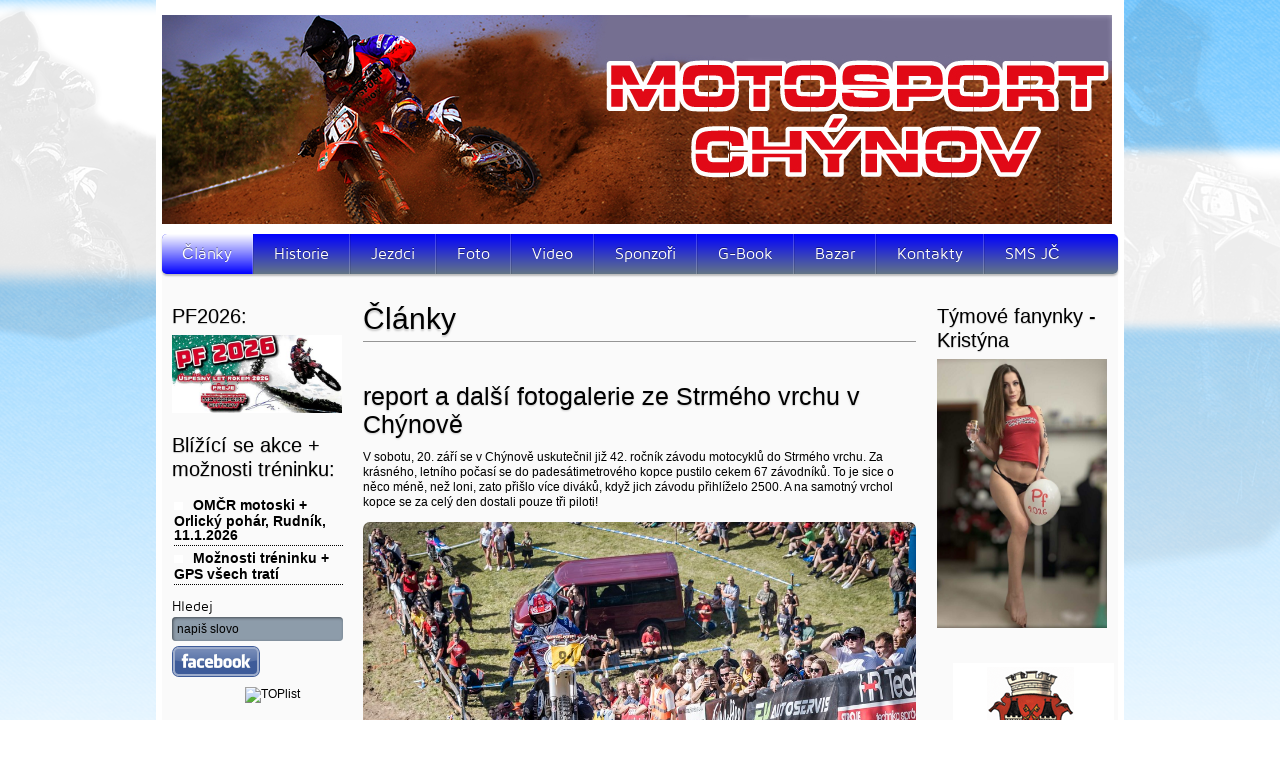

--- FILE ---
content_type: text/html; charset=utf-8
request_url: http://www.motosportchynov.cz/index.php?start=10
body_size: 13403
content:

<!DOCTYPE html PUBLIC "-//W3C//DTD XHTML 1.0 Transitional//EN" "http://www.w3.org/TR/xhtml1/DTD/xhtml1-transitional.dtd">
<html xmlns="http://www.w3.org/1999/xhtml" xml:lang="cs-cz" lang="cs-cz" dir="ltr" >

<head>
	  <base href="http://www.motosportchynov.cz/index.php" />
  <meta http-equiv="content-type" content="text/html; charset=utf-8" />
  <meta name="keywords" content="motokros, strmy vrch, motoskijoring, chynov, evzen zadrazil, okres tabor, amater cup, SMS Jižní Čechy" />
  <meta name="description" content="Motokrosový klub z jižních Čech, pořadatel a účastník MČR v motokrosu a motoskijöringu, organizátor tradičního závodu motocyklů do Strmého vrchu v Chýnově, klub je pověřen vedením motokrosového střediska SMS Jižní Čechy" />
  <meta name="generator" content="Joomla! - Open Source Content Management" />
  <title>Motosport Chýnov - Články</title>
  <link href="/index.php?format=feed&amp;type=rss" rel="alternate" type="application/rss+xml" title="RSS 2.0" />
  <link href="/index.php?format=feed&amp;type=atom" rel="alternate" type="application/atom+xml" title="Atom 1.0" />
  <link href="/favicon.ico" rel="shortcut icon" type="image/vnd.microsoft.icon" />
  <link href="http://www.motosportchynov.cz/index.php/component/search/?format=opensearch" rel="search" title="Hledat Motosport Chýnov" type="application/opensearchdescription+xml" />
  <link rel="stylesheet" href="/media/system/css/modal.css" type="text/css" />
  <link rel="stylesheet" href="/components/com_imageshow/assets/css/style.css" type="text/css" />
  <style type="text/css">
div#poll_loading_69 {
	background: url(media/system/images/mootree_loader.gif) 0% 50% no-repeat;
	width:100%;
	height:20px; 
	padding: 4px 0 0 20px; 
}

  </style>
  <script src="/media/system/js/mootools-core.js" type="text/javascript"></script>
  <script src="/media/system/js/core.js" type="text/javascript"></script>
  <script src="/media/system/js/caption.js" type="text/javascript"></script>
  <script src="/media/system/js/mootools-more.js" type="text/javascript"></script>
  <script src="/media/system/js/modal.js" type="text/javascript"></script>
  <script src="/components/com_imageshow/assets/js/swfobject.js" type="text/javascript"></script>
  <script src="/components/com_imageshow/assets/js/jsn_is_extultils.js" type="text/javascript"></script>
  <script src="/components/com_imageshow/assets/js/jsn_is_imageshow.js" type="text/javascript"></script>
  <script src="http://www.motosportchynov.cz/media/juloalib/js/jquery.min.js" type="text/javascript"></script>
  <script src="http://www.motosportchynov.cz/media/juloalib/js/fullnoconflict.js" type="text/javascript"></script>
  <script type="text/javascript">
window.addEvent('load', function() {
				new JCaption('img.caption');
			});
		window.addEvent('domready', function() {

			SqueezeBox.initialize({});
			SqueezeBox.assign($$('a.modal'), {
				parse: 'rel'
			});
		});
  </script>

    <script src="/lightbox/js/jquery-1.7.2.min.js"></script>
    <script src="/lightbox/js/lightbox.js"></script>
    <link rel="stylesheet" href="/lightbox/css/lightbox.css" type="text/css" media="screen" />  	
    <link rel="stylesheet" href="/templates/system/css/system.css" type="text/css" />

    <link rel="stylesheet" href="/templates/cleanlogic/css/print.css" type="text/css" media="Print" />

    <link rel="stylesheet" href="/templates/cleanlogic/css/layout.css.php?sitewidth=956&amp;sitewidth_unit=px" type="text/css" media="screen, projection" />
    <link rel="stylesheet" href="/templates/cleanlogic/css/colors.css.php?templateurl=/templates/cleanlogic" type="text/css" media="screen, projection" />
    <link rel="stylesheet" href="/templates/cleanlogic/css/template.css" type="text/css" media="screen, projection" />
    <link rel="stylesheet" href="/templates/cleanlogic/css/formelements.css" type="text/css" media="screen, projection" />
    <link rel="stylesheet" href="/templates/cleanlogic/css/contentbuilder_support.css" type="text/css" media="screen, projection" />
    <link rel="stylesheet" href="/templates/cleanlogic/css/content_types.css" type="text/css" media="screen, projection" />
    <link rel="stylesheet" href="/templates/cleanlogic/css/cssmenu.css" type="text/css" media="screen, projection" /> 

<!--[if lt IE 9]>
    <style type="text/css">
    ul.menu {
    	-webkit-border-radius: 0px;
		-moz-border-radius: 0px;
		border-radius: 0px; 
   	}

    ul.menu, ul.menu ul, .moduletable_ct_darkBox, .moduletable_ct_lightBox, ul.pagenav li a,
    input.button, button, #login-form.compact .button, #ct_headerLogin input.button, .tip  {
        behavior:url(/templates/cleanlogic/js/pie/PIE.php);
    }
    
    </style>
<![endif]-->

<!--[if lte IE 8]>
    <style type="text/css">
    ul.menu {
    	-webkit-border-radius: 0px;
		-moz-border-radius: 0px;
		border-radius: 0px; 
   	}

    ul.menu, .moduletable_ct_darkBox, .moduletable_ct_lightBox, ul.pagenav li a,
    input.button, button, #login-form.compact .button, #ct_headerLogin input.button, .tip  {
        behavior:url(/templates/cleanlogic/js/pie/PIE.php);
    }
    
    </style>
<![endif]-->
 
</head>

<body>

<div id="ct_siteWrapper">
    <div id="ct_headerWrapper">
        <div id="ct_headerContent"> 
        	
            <div id="ct_headerMain">
            
            <div id="ct_headerTools">
                <div id="ct_headerSearch">
                    
                </div>
                <div id="ct_headerLogin">
                    		<div class="moduletable">
					<h3>Motosport Chýnov</h3>
					<div class="bannergroup">


</div>
		</div>
	
                </div>
            </div> 
            
                            <div id="ct_logo">
               		<a href="/">
                    	<img src="/images/logost.jpg" />
                    </a> 
                </div>
                
                     
            	<div class="ct_clearFloat"></div>       
                <div id="ct_mainNavWrapper">
                			<div class="moduletable_menu">
					
<ul class="menu">
<li class="item-101 current active"><a href="/" >Články</a></li><li class="item-117"><a href="/index.php/proc" >Historie</a></li><li class="item-102"><a href="/index.php/jezdcipodata" >Jezdci</a></li><li class="item-103"><a href="/index.php/foto" >Foto</a></li><li class="item-135"><a href="/index.php/video" >Video</a></li><li class="item-116"><a href="/index.php/sponzor" >Sponzoři</a></li><li class="item-118"><a href="/index.php/book" >G-Book</a></li><li class="item-192"><a href="/index.php/bazar" >Bazar</a></li><li class="item-115"><a href="/index.php/kontakty" >Kontakty</a></li><li class="item-219"><a href="/index.php/sms-jizni-cechy" >SMS JČ</a></li></ul>
		</div>
	
            	</div>
            	<div class="ct_clearFloat"></div>
           </div>    
        </div>
        
                         
    </div>
    
    
<div id="system-message-container">
</div>
    
        
    <div id="ct_contentWrapper">
    
            
                
        <div id="ct_mainContent">
                	
                                                                <div class="ct_clearFloat"></div>
                
                
                                    <div class="ct_left">		<div class="moduletable">
					<h3>PF2026:</h3>
					<div class="random-image">
<a href="/images/moto/pf2026.web.jpg" rel="lightbox" target="_top" ><img src="/images/moto/pf2026.web.jpg" alt="pf2026.web.jpg" width="170" height="78" /></a></div>
		</div>
			<div class="moduletable">
					<h3>Blížící se akce + možnosti tréninku:</h3>
					<ul class="latestnews">
	<li>
		<a href="/index.php/8-novinky/3382-omcr-orlicky-pohar-rudnik-11-1-2026">
			OMČR motoski + Orlický pohár, Rudník, 11.1.2026</a>
	</li>
	<li>
		<a href="/index.php/8-novinky/572-moznosti-treninku">
			Možnosti tréninku + GPS všech tratí</a>
	</li>
</ul>
		</div>
			<div class="moduletable">
					<form action="/index.php" method="post">
	<div class="search">
		<label for="mod-search-searchword">Hledej</label><input name="searchword" id="mod-search-searchword" maxlength="20"  class="inputbox" type="text" size="20" value="napiš slovo"  onblur="if (this.value=='') this.value='napiš slovo';" onfocus="if (this.value=='napiš slovo') this.value='';" />	<input type="hidden" name="task" value="search" />
	<input type="hidden" name="option" value="com_search" />
	<input type="hidden" name="Itemid" value="101" />
	</div>
</form>
		</div>
			<div class="moduletable">
					<div class="newsflash">
	
<div class="ct_newsflashItemWrapper">



<p><a href="http://www.facebook.com/pages/MOTOSPORT-CH%C3%9DNOV/144090465654838" target="_blank"><img src="/images/face.png" border="0" alt="" /></a> <a href="http://www.toplist.cz/"><script language="JavaScript" type="text/javascript"> 
<!-- 
document.write ('<img src="http://toplist.cz/count.asp?id=1074726&logo=mc&http='+escape(document.referrer)+'" width="88" height="60" border=0 alt="TOPlist" align="right"  style="border-radius:0px;" />'); 
//--></script><noscript><img src="http://toplist.cz/count.asp?id=1074726&logo=mc" border="0" alt="TOPlist" width="88" height="60" align="right" style="border-radius:0px;" /></noscript></a></p>
</div></div>
		</div>
			<div class="moduletable">
					<h3>Anketa:</h3>
					
<div class="poll" style="border:none; padding:1px;">

    <h4>Jaký směr trati v Bělčicích chctete?</h4>

<div id="polldiv_69">

			
			<div>
				<div style="padding:3px;">stejný, jako se jel při letošním JČ KP 2025 - 36.2%</div>
				<div style="height:10px; padding:1px; border:1px solid #cccccc;">
					<div style="width: 36.2%; height:10px;background:#00ff00;"></div>
				</div>
			</div>
			
			<div>
				<div style="padding:3px;">ten, jako se jel do loňska - 40.4%</div>
				<div style="height:10px; padding:1px; border:1px solid #cccccc;">
					<div style="width: 40.4%; height:10px;background:#0000ff;"></div>
				</div>
			</div>
			
			<div>
				<div style="padding:3px;">je mi to jedno - 23.4%</div>
				<div style="height:10px; padding:1px; border:1px solid #cccccc;">
					<div style="width: 23.4%; height:10px;background:#ff0000;"></div>
				</div>
			</div>
<br /><b>Celkový počet hlasů</b>: 47
<!-- End of #polldiv -->
</div>
<div id="poll_links" style="padding-top:5px; ">

		<a class="poll_result_link" href="/index.php/component/acepolls/poll/69-jaky-smer-trati-v-belcicich-chctete">Zobraziť detaily</a><br />
		
	
</div>
</div>		</div>
	</div>
                                
                <div class="ct_componentContent ct_componentWidth_2">
                	
                	<div class="blog-featured">
	<h1>
	Články	</h1>

<div class="items-leading">
			<div class="leading-0">
			
	<h2>
					report a další fotogalerie ze Strmého vrchu v Chýnově			</h2>


	




<p>V sobotu, 20. září se v Chýnově uskutečnil již 42. ročník závodu motocyklů do Strmého vrchu. Za krásného, letního počasí se do padesátimetrového kopce pustilo cekem 67 závodníků. To je sice o něco méně, než loni, zato přišlo více diváků, když jich závodu přihlíželo 2500. A na samotný vrchol kopce se za celý den dostali pouze tři piloti!</p>
<p><a href="https://fotojany.blogspot.com/2025/09/strmy-vrch-chynov-209-2025.html" target="_blank"><img src="/images/2025-09-22_17h37_39.jpg" border="0" alt="" /></a></p>
<p>Tento závod přepsal historii „chýnovského kopce“, neboť do letošního ročníku se dělili o počet pěti vyhraných závodů František Hrobský a Roman Körber. A byl to právě Roman Körber z Motosportu Chýnov, který zvítězil v hlavní kategorii Motokros+enduro již pošesté a stal se tak historicky nejlepším jezdcem celé dvaačtyřicetileté historie závodu. Druhý byl jeho týmový kolega Sven Tichava a krásné třetí místo vybojoval Lukáš Matějovský z AMK Bělčice. Výsledky byly velice těsné, ale v jedné jízdě zdolaný vrchol vyhoupl na místo čtvrté Albína Prokopa z Velkého Meziříčí. Pěkné páté místo si z velké konkurence na sever Čech odvezl Jan Balaš z týmu AK Krakonoš Jilemnice. Mezi trialisty dominoval také Roman Körber, který ve svých 49 letech dokázal vyhrát hned dvě kategorie! Za ním se umístil Albín Prokop z Velkého Meziříčí a parádní třetí místo vybojoval se svou 125ccm trialkou teprve dvanáctiletý Samuel Stibor z Trial Gangu. Mezi dětmi byl nejlepším jezdcem Martin Gomboš ml. z Říčan před Janem Petrouškem z AMK Kaplice a teprve desetiletým Jakubem Kozákem z týmu SOREX Milevsko na místě třetím. Ve třídě ČZ+JAWA byl jen těsně vítězem Jaroslav Jonák z Říčan, druhé místo vybojoval Jan Likler z Motosportu Chýnov, který jako jediný dokázal se svým motocyklem přeskočit loni nově zabudované klády v horní polovině stoupání (ostatní je pouze přejížděli). Třetí místo si z Chýnova odvezl Vít Kozák z Milevska.</p>
<p>Závod si nenechal ujít ani dakarista Martin Michek. Dorazil sice až v odpoledních hodinách, ale vystřídal za mikrofonem a předával ceny vítězům. Příští rok už prý bude v Chýnově v sedle motocyklu. Tak se budeme těšit zase napřesrok!</p>
<p><strong>Fotogalerii Luďka Jánoše</strong> najdete přes přiložené foto a nebo proklikem <a href="https://fotojany.blogspot.com/2025/09/strmy-vrch-chynov-209-2025.html" target="_blank"><strong>ZDE</strong></a>.</p>
<p>Evžen Zadražil, ředitel závodu, 2025-09-22</p>


<div class="item-separator"></div>
		</div>
					<div class="leading-1">
			
	<h2>
					Výsledky a první video a fotky ze Strmého vrchu v Chýnově			</h2>


	




<p><a href="https://www.facebook.com/reel/1968701753950514" target="_blank"><img src="/images/email.seznam.2025.jpg" border="0" alt="" /></a></p>
<p>42. ročník závodu do Strmého vrchu v Chýnově se povedl. Za krásného počasí ho sledovalo 2500 lidí a až na vrchol se během celého dne dostali pouze tři jezdci! Zatím Vám přinášíme výsledky a první videoreport od JČTV. Ten si rozkliknete přes přiložené foto.</p>
<p>Výsledky závodu najdete <a href="/images/vysledky.strmy.vrch.chynov.2025.pdf" target="_blank"><strong>ZDE.</strong></a></p>
<p>První fotogalerka od Hiffsona je k shlédnutí <a href="https://www.rajce.idnes.cz/hiffson/album/strmy-vrch-chynov-2025" target="_blank"><strong>ZDE.</strong></a></p>
<p>Report ze závodu a další fotogalerie zde budou během pondělka.<strong><br /></strong></p>
<p>Evžen, 2025-09-21</p>


<div class="item-separator"></div>
		</div>
					<div class="leading-2">
			
	<h2>
					týmový úspěch na OPEN MČR v Pacově			</h2>


	




<p><span class="x193iq5w xeuugli x13faqbe x1vvkbs x1xmvt09 x1lliihq x1s928wv xhkezso x1gmr53x x1cpjm7i x1fgarty x1943h6x xudqn12 x3x7a5m x6prxxf xvq8zen xo1l8bm xzsf02u x1yc453h" dir="auto"><img src="/images/odkmpqny.jpg" border="0" alt="" />Dnešní závod OPEN MČR v motokrosu juniorů a žen v Pacově se opravdu povedl. Naši týmoví závodníci totiž byli hodně vidět! Maďarský závodník Gergö Horváth zcela suverénně zvítězil v kategorii 85ccm a teprve čtrnáctiletá (!) Rakušanka Joela Freudenthaler poprvé ve své kariéře zvítězila v českém mezinárodním mistráku třídy žen (na dvoutaktním motocyklu), čímž zřejmě přepsala historické výsledky. Výborně nás reprezentoval i Rakušan Max Ernecker, který byl celkově třetí ve třídě MX2 Junior a také Polák Szymon Masarczyk, který byl čtvrtý v nejpočetněji obsazené kategorii 125ccm. Všem uvedeným pilotům gratulujeme a děkujeme za vynikající reprezentaci našeho mezinárodně zastoupeného týmu!</span></p>


<div class="item-separator"></div>
		</div>
					<div class="leading-3">
			
	<h2>
					report a další fotogalerie z JČ KP v Bělčicích			</h2>


	




<p>Poslední prázdninový den se konal v Bělčicích u Blatné šestý závod Jihočeského KP v motokrosu. Po pátrání v archivu se zjistilo, že to byl návrat po dlouhých 23 letech! Na startu se objevil krásný počet 166 jezdců, počasí závodům také přálo, vše se obešlo bez zranění, a tak to byl comeback věru povedený.</p>
<p>A jak se závodilo v jednotlivých třídách? Mezi nejmladšími závodníky ve třídě 65ccm dominoval tišnovský Martin Michalík z Motosportu Chýnov, celkové vítězství v seriálu si však tímto závodem zajistil již před posledním podnikem Ondřej Liška z MS Kluky. V kategorii 85ccm si připsal v Bělčicích vítězství Josef Pekař z MS Kluky před Richardem Svobodou z týmu 229 Family, který však nadále vede seriál této třídy.</p>
<p>Ve třídě Hobby MX2 získal plný počet padesáti bodů Dominik Rýdl z 520RT, čímž si upevnil pořadí v čele klasifikace, druhý skončil Martin Houdek z týmu MJP Plzeň. V kategorii Hobby MX1 se ve druhé polovině sezóny parádně rozjel Pavel Schaffelhofer z Schaffelhofer Servis teamu, když zvítězil před svým největším soupeřem Jiřím Fenclem z týmu MM Motors CB, v průběžném pořadí je pořadí na čele opačné.</p>
<p>Ve třídě Veterán 40+ opět neztratil ani jeden bod Lukáš Mohaupt z týmu Orion Racing a zvýšil si tak náskok před svým největší rivalem Zdeňkem Blábolilem z Husqvarna Promoto RT, který byl druhý. Třída Veterán 50+ patřila tradičně Romanu Skalkovi z Cajdašrot Teamu před Markem Krausem z Motosportu Chýnov. Seriál vede Roman Skalka a v Bělčicích si již zajistil letošní přeborový titul. Mezi Veterány nad 60 let vyhrál Radim Richard ze Zdic před Milošem Neužilem z SXS teamu, který si o jeden jediný bod také vyjel seriálové vítězství již před posledním závodem.</p>
<p>Ve třídě MX2 (HR Technik Cup) byl nejrychlejší Pavel Tomiška z týmu Motokrosová škola před Adamem Levákem z MS Kluky, seriál vede třetí v pořadí z Bělčic David Votík z Motosportu Chýnov. Zvlášť bodované juniory 125ccm vyhrál Martin Kaiseršot z MS Kluky. V kategorii MX1 (HR Technik Cup) nenechal nikoho na pochybách skoro domácí borec Martin Finěk z Husqvarna Promoto RT – jasně zvítězil a také si zajistil obhajobu loňského titul již v Bělčicích. Druhý byl matador Martin Häringer ze Zalužan a třetí skoro veterán Petr Fojtík ze Zaječova.</p>
<p>Fotogalerii Nataly Helmichové najdete <a href="https://eu.zonerama.com/NatyH/Album/13808285" target="_blank"><strong>ZDE.</strong></a></p>
<p>Fotogalerii Petra Zemana pak <a href="https://eu.zonerama.com/ZPfoto/Album/13801939" target="_blank"><strong>ZDE.</strong></a></p>
<p>Poslední finálový závod jihočeského KP se pojede společně se středočeským krajským přeborem v sobotu, 4. října ve Voticích.</p>
<p>Evžen Zadražil, promotér seriálu</p>


<div class="item-separator"></div>
		</div>
					<div class="leading-4">
			
	<h2>
					Výsledky a první fotogalerie z JČ KP v Bělčicích			</h2>


	




<p>Šestý závod seriálu Jihočeského KP v Bělčicích je za námi. Zúčastnilo se ho 166 jezdců a my Vám zatím přinášíme výsledky závodu i průběžné výsledky seriálu, najete je <a href="https://www.cobratime.cz/archiv.php?serial=jihocesky-krajsky-prebor&amp;rok=2025" target="_blank"><strong>ZDE</strong></a>.</p>
<p><a href="https://eu.zonerama.com/jirihajek/Album/13800371" target="_blank"><img src="/images/2025-09-01_22h07_29.jpg" border="0" alt="" /></a></p>
<p>Přes přiloženou fotografii můžete najít fotogalerii od Jiřího Hájka.</p>
<p>Report ze závodu a další fotogalerie budou následovat.</p>
<p>Evžen, 2025-09-01</p>


<div class="item-separator"></div>
		</div>
			</div>
	
	
			<div class="items-row cols-1 row-0">
				<div class="item column-1">
			
	<h2>
					Jak se dnes má Jiří Hrobský?			</h2>


	




<p>Každý motokrosař zná určitě jméno Jiří Hrobský. Ne každý však ví, jak se má Jirka dnes. Někteří z Vás možná víte, že už s motokrosem skončil. Zdravotní důvody bohužel způsobily, že nejprve Jirka absolvoval operaci kyčelního kloubu, pak bohužel prodělal mozkovou příhodu, a nakonec přišel kvůli zánětlivému onemocnění v podobě zlatého stafilokoka o celou levou nohu. Dnes je Jirka bohužel na vozíčku…</p>
<p><img src="/images/jiri.hrobsky.2025.jpg" border="0" alt="" /></p>
<p>Tento borec je legendou jihočeského motokrosu, má hned několik titulů přeborníka kraje, startoval dlouhá léta i v MMČR v motokrosu, kde se uměl také postavit na podium a ve své motokrosové kariéře má též dva starty na MS třídy 250ccm (v Rakousku a v Polsku počátkem 90. let). Byl mimo jiné i prvním závodníkem našeho klubu Motosport Chýnov, když byl v roce 1990 založen.</p>
<p>Dnes jsem byl Jirku navštívit, abych se ho zeptal, jak se mu daří. Pohybuje se mezi domovem ve svém rodném Pacově a sociálním zařízením Centrum Lada v Pacově, kde se o Jirku v pracovní dny starají. Jinak o něho pečuje jeho přítelkyně Lenka. Za sebou má také pobyty v Hamzově odborné léčebně ve východočeském Košumberku, nově ho čeká pobyt v rehabilitačním ústavu v Brandýse nad Orlicí, kde ho budou učit chodit s jeho novou protézou.</p>
<p>Na závody se Jirka už dívat nejezdí, občas za ním zajede jeho starší bratr František, nebo kamarádi z pacovského motokrosu. Co však Jirku neopouští, je jeho pověstný humor. Když mu brali tu levou nohu, říkal paní doktorce, že to ne, to nejde, že ještě musí jezdit. A ona se ho ptala, jestli myslí, jako že sanitkou. A on na to, že ne, že závody na motorce a že by pak neměl čím řadit. No to je prostě Jirka, jak ho známe. Příští rok oslaví šedesátku a humor mu stále nechybí. V televizi sleduje především hokej, tenis a fotbal. Jeho oblíbené pivo může jen nealko.</p>
<p>Zavzpomínal i na kamarády. I když už si bohužel po mozkové příhodě mnoho věcí nevybavuje, tak vyprávěl, jak vzpomíná například na Tondu Klatovského, jak ho lákal na ledovou plochou dráhu, na závodníky jako Zdenek Velký, Ervín Krajčovič, Míra Štaud a další. Také na svého odvěkého jihočeského rivala Milana Heřmana. No a nezapomněl ani na zážitky ze Strmého vrchu z Chýnova, který 2x vyhrál. Hlavně na to, jak se pak po závodech slavilo, jaká u toho byla sranda, a jak šel pak jednou po akci 18 km domů do Pacova pěšky.</p>
<p>Jirko, přejeme Ti hlavně hodně zdraví, to teď nejvíc potřebuješ!</p>
<p>Evžen, 2025-08-232025-08-23</p>


<div class="item-separator"></div>
		</div>
									<span class="row-separator"></span>
				</div>

				
	
			<div class="items-row cols-1 row-1">
				<div class="item column-1">
			
	<h2>
					report z 10. Srazu veteránů v Chýnově			</h2>


	




<p>V neděli, 17. srpna se uskutečnil jubilejní, 10. ročník Srazu Veteránů v Chýnově. Akci pořádal Veterán Klub Chýnov ve spolupráci s městem Chýnov. Počasí srazu přálo, a tak se sjelo více jak 150 majitelů veteránských strojů.</p>
<p><img src="/images/foto.sraz.veteranu.chynov.pluhuv.zdar.jpg" border="0" alt="" /></p>
<p>Mezi nejstarší exponáty patřil anglický motocykl Ariel z roku 1924. Až z Mělníka do Chýnova zavítal majitel 108 let starého motocyklu legendární značky Harley-Davidson. Ano, počítáte správně, tento stroj byl skutečně vyroben v roce 1917! Vzácným hostem akce byl tentokráte Miroslav Lisý, bývalý úspěšný reprezentant ČSSR v Mistrovství světa v motokrosu v 60. letech minulého století v královské třídě 500ccm. Nechyběl ani tradiční host, známý sběratel motocyklů Petr Hošťálek, který přijel na jednom ze svých skvostů značky BMW. Během dopoledne mohli návštěvníci srazu obdivovat krásu vystavovaných motocyklů a automobilů, odpoledne se pak konala vyjížďka do Pluhova Žďáru na Jindřichohradecku. Tam nás na nádvoří místního zámečku uvítal starosta Radim Beneš, mimochodem praprasynovec druhého československého prezidenta Dr. Edvarda Beneše.</p>
<p>Po občerstvení i krátké prohlídce zámku jsme se vydali zpět do Chýnova. Ve většině vesnic přišli k silnici zamávat místní občané. Byl to krásný pocit, když vidíte u silnice malé děti, dospělé, ale i babičky a dědečky. Především u starších lidí nedokázaly jejich pohledy skrýt velký pocit nostalgie se slzou i úsměvem na tvářích zároveň. Dokonce své stroje zastavovali i někteří zemědělci, co na okolních polích jezdili na žních, aby se pokochali tou projíždějící krásou.</p>
<p>Po návratu do Chýnova byly pak vyhlášeny nejzajímavější stroje, které vybral a ocenil Petr Hošťálek a vylosováno bylo i 45 výherních cen v tombole. Tak zase za rok na viděnou v Chýnově!</p>
<p>Videoreport JČTeď z akce najdete <a href="https://www.youtube.com/watch?v=QZuk6HMcWWc" target="_blank"><strong>ZDE</strong></a>.</p>
<p>Fotogalerii Ladislava Rižáka pak <a href="https://www.facebook.com/share/p/1B2H3Wkxk1/" target="_blank"><strong>ZDE</strong></a>.</p>
<p>Za pořadatele</p>
<p>Evžen Zadražil, 2025-08-18</p>


<div class="item-separator"></div>
		</div>
									<span class="row-separator"></span>
				</div>

				
	
			<div class="items-row cols-1 row-2">
				<div class="item column-1">
			
	<h2>
					Jiří Pach vítězem ECMX 2025!			</h2>


	




<p><img src="/images/pach.4.jpg" border="0" alt="" /></p>
<p>Jezdec Motosportu Chýnov <strong>Jiří Pach</strong> dokázal zvítězit v seriálu European Classic Motocross (ECMX) 2025 v kategorii EVO50+. Obhájil tak vítězství z loňska. Seriál čítal celkem tři závody, v květnu se jelo u nás ve Stříbře, v červnu pak v Maďarsku a poslední závod se jel první červencový víkend v Německu.</p>
<p>A jak průběh letošního seriál viděl sám Jirka Pach?</p>
<p>„První závod ve Stříbře jsem pojal jako zkoušku, aby se vědělo, jestli to ještě vůbec půjde, protože léta přibývají a tělo už začíná stávkovat. Na první jízdu nám hodně nakropili a jelo se bez zaváděcího kola, takže to pěkně klouzalo. Dojel jsem druhý, protože jsem měl pád, ve kterém jsem si poranil kotník. Druhou jízdu jsem jel s bolestmi, ale byl jsem nakonec šťastný, že jsem projel cílem opět druhý, jen s patnácti vteřinami ztráty na belgického jezdce Blancguaerta, bývalého účastníka závodů MS, třetí byl Rakušan Prammer.</p>
<p>Druhý závod se jel za měsíc, takže jsem měl čas, dát se dohromady. Kvůli technickým předpisům jsem musel přesedlat ze suzuki RM250 na yamahu YZ250. Jelo se v Maďarsku ve Veszpremvarsany, kde jsem v obou jízdách zvítězil. Druhý skončil Rakušan Roland Schier a třetí Rumun Zoltán Fazakas.</p>
<p>Třetí a zároveň finálový podnik seriálu se jel opět s odstupem měsíce. Musel jsem nastudovat trasu do německého Lubusu, který leží až u francouzských hranic. Jelikož předešlé výsledky byly dobré, byla by škoda na poslední evropský podnik ECMX nevyrazit a nezkusit to dotáhnout do vítězného konce. Tamní trať byla hodně technická se spoustou různých skoků. Obě jízdy se mi podařilo vyhrát, druhý byl Rakušan Heinz Prammer a třetí Němec Richard van Drooge. Byl to jeden z nejdražších závodů po mnoha letech, ale výsledek stál za to! Tímto bych chtěl poděkovat všem, co mě v tomto veteránském věku podporují a fandí mi. Děkuji za další příběh v mém životě!“</p>
<p>V seriálu ECMX letos bodovalo v této třídě celkem 59 jezdců z osmi zemí a my Jirkovi moc gratulujeme k obhajobě tohoto úspěchu!</p>
<p>Evžen Zadražil, 2025-07-09</p>


<div class="item-separator"></div>
		</div>
									<span class="row-separator"></span>
				</div>

				
	
			<div class="items-row cols-1 row-3">
				<div class="item column-1">
			
	<h2>
					report z Jihočeského KP v Netolicích, 5.7.2025			</h2>


	




<p>Již podruhé letos hostily Netolice závod Jihočeského KP v motokrosu. Na tento pátý podnik sedmidílného seriálu vybudovali pořadatelé z MSK Netolice systém zavlažování tratě, a to se na první červencový víkend náramně hodilo. Závod totiž ovládly tropické teploty, ale vše se podařilo za účasti 155 jezdců bez větší prašnosti a jakýchkoli časových prodlev zvládnout v rámci časového harmonogramu a bez jediného většího úrazu.</p>
<p>V nejmladší třídě 65ccm jasně zvítězil Martin Michalík z Motosportu Chýnov, nicméně vedení v seriálu si udržel Ondřej Liška z MS Kluky, protože Martinovi dva závody chybí. V kategorii 85ccm obě jízdy s přehledem vyhrál Matyáš Vaníček z HH Racing teamu před Richardem Svobodou z týmu 229 Family. V průběžném pořadí se situace poněkud zamotala, neboť se Richard dostal na zcela stejné body, jako lídr seriálu Adam Kadeřábek z KBS Unhošť, který v Netolicích chyběl.</p>
<p>V kategorii Hobby MX2 zvítězil Rakušan Alexander Gabriel před letošním překvapením této třídy Jiřím Miškeiem z AMK Kaplice, který se díky výkonu v Netolicích vyhoupl do čela průběžné klasifikace této třídy. V Hobby MX1 vyhrál kdysi výborný juniorský jezdec Jan Vykutil z Králova Dvora, který se objevil na jihočeských závodech letos poprvé, před Václavem Malkusem z týmu MX777. V čele seriálu se však udržel v Netolicích až šestý Jiří Fencl z MM Motors CB.</p>
<p>Ve třídě Veterán 40+ je letos situace celkem neměnná. Lukáš Mohaupt z týmu Orion Racing opět vyhrál obě jízdy před Zdenkem Blábolilem z Husqvarna Promoto RT. Oba tito jezdci si opět zvýšili náskok ve vedení této třídy a již dva závody před koncem sezóny je zcela jasné, že se o letošní přeborový titul utkají právě tito dva, jinak úspěšní jezdci OMČR této třídy. Stejně tak třída Veterán 50+ má letos jasného favorita, kterým je Roman Skalka z týmu Cajdašrot. V Netolicích bral plný počet 50 bodů a má již náskok šedesát bodů před druhým jezdcem jak v Netolicích, tak i v průběžném pořadí, Petrem Foglem ze Speed Moto teamu. Mezi nejstaršími veterány nad 60 let byl nejlepší Richard Radim ze Zdic před Ladislavem Smolíkem z Běšin. Při neúčasti Rakušana Heinze Prammera, který dal tento víkend přednost závodům ME Classic motokros v Německu, seriál dále vede Miloš Neužil z SXS Racing teamu.</p>
<p>Ve třídě MX2 (HR Technik Cup) se v Netolicích představil vítěz prvního závodu Florian Dieminger z Motosportu Chýnov a opět vyhrál. Druhý byl Pavel Tomiška z týmu Motokrosová škola a třetí Dominik Kučeřík z MX Kids Academy. Seriál stále vede David Votík z Motosportu Chýnov, který se vrátil po zranění a v Netolicích byl pátý. Kategorie MX1 ((HR technik Cup) má svého jasného favorita – Martina Fiňka z Husqvarna Promoto RT, který si i v Netolicích připsal dalších 50 bodů a jeho náskok na čele je již 54 bodů. Druhý byl Martin Häringer ze Zalužan a třetí jezdec OMČR třídy Veterán Tomáš Kotěra z SXS Form Vision RT.</p>
<p>Další, v pořadí již šestý závod seriálu Jihočeského KP se pojede po prázdninové pauze v neděli, 31.8. v Bělčicích u Blatné (místo Nihošovic).</p>
<p>Evžen Zadražil, promotér seriálu, 2025-07-07</p>


<div class="item-separator"></div>
		</div>
									<span class="row-separator"></span>
				</div>

				
	
			<div class="items-row cols-1 row-4">
				<div class="item column-1">
			
	<h2>
					výsledky a fotogalerie z JČ KP v Netolicích			</h2>


	




<p><a href="https://eu.zonerama.com/jirihajek/Album/13523920" target="_blank"><img src="/images/dsc_6518.jpg" border="0" alt="" /></a></p>
<p>Fotogalerii Jiřího Hájka z Jihočeského KP v Netolicích najdete proklikem přes přiložené foto.</p>
<p>Fotogalerii Petra Zemana prokliknete <a href="https://eu.zonerama.com/ZPfoto/Album/13522933" target="_blank">ZDE.</a></p>
<p>Fotogalerie Luďka Sádla je <a href="https://www.rajce.idnes.cz/ludo420/album/motokros-netolice-7-2025" target="_blank">ZDE.</a></p>
<p>Výsledky netolického závodu a průběžné výsledky seriálu najdete <a href="https://www.cobratime.cz/archiv.php?serial=jihocesky-krajsky-prebor&amp;rok=2025" target="_blank"><strong>ZDE.</strong></a></p>
<p><a href="https://www.cobratime.cz/archiv.php?serial=jihocesky-krajsky-prebor&amp;rok=2025" target="_blank"><strong></strong></a>Report ze závodu zde bude během pondělního večera. Další závod JČ KP se pojede v neděli, 31.8. v Bělčicích u Blatné (místo Nihošovic).</p>
<p>Evžen, 2025-07-06</p>


<div class="item-separator"></div>
		</div>
									<span class="row-separator"></span>
				</div>

				
	<div class="items-more">
	<h3>Další články...</h3>

<ol>
	<li>
		<a href="/index.php/10-hlavni/3347-fotky-ludka-janose-z-omcr-senior-v-jinine">
			fotky Luďka Jánoše z OMČR Senior v Jiníně</a>
	</li>
	<li>
		<a href="/index.php/10-hlavni/3343-report-z-uplynulych-zavodu">
			reporty z uplynulých závodů</a>
	</li>
	<li>
		<a href="/index.php/10-hlavni/3341-dalsi-fotogalerie-z-jc-kp-v-pacove-2025">
			další fotogalerie z JČ KP v Pacově 2025</a>
	</li>
	<li>
		<a href="/index.php/10-hlavni/3340-report-z-jc-kp-v-pacove-2025">
			report z JČ KP v Pacově 2025</a>
	</li>
</ol>
	</div>

	<div class="pagination">

					<p class="counter">
				Strana 2 z 114			</p>
						<div class="ct_pagination"><div class='ct_PaginationStart'><a href="/?view=featured&amp;limitstart=0" title="Začátek">Začátek</a></div><div class='ct_PaginationPrevious'><a href="/?view=featured&amp;limitstart=0" title="Předchozí">Předchozí</a></div><div class="ct_PaginationPage ct_PaginationPageActive"><a href="/?view=featured&amp;limitstart=0" title="1">1</a></div><div class="ct_PaginationPage ct_PaginationPageActive"><span>2</span></div><div class="ct_PaginationPage ct_PaginationPageActive"><a href="/?view=featured&amp;start=20" title="3">3</a></div><div class="ct_PaginationPage ct_PaginationPageActive"><a href="/?view=featured&amp;start=30" title="4">4</a></div><div class="ct_PaginationPage ct_PaginationPageActive"><a href="/?view=featured&amp;start=40" title="5">5</a></div><div class="ct_PaginationPage ct_PaginationPageActive"><a href="/?view=featured&amp;start=50" title="6">6</a></div><div class="ct_PaginationPage ct_PaginationPageActive"><a href="/?view=featured&amp;start=60" title="7">7</a></div><div class="ct_PaginationPage ct_PaginationPageActive"><a href="/?view=featured&amp;start=70" title="8">8</a></div><div class="ct_PaginationPage ct_PaginationPageActive"><a href="/?view=featured&amp;start=80" title="9">9</a></div><div class="ct_PaginationPage ct_PaginationPageActive"><a href="/?view=featured&amp;start=90" title="10">10</a></div><div class='ct_PaginationNext'><a href="/?view=featured&amp;start=20" title="Další">Další</a></div><div class='ct_PaginationEnd'><a href="/?view=featured&amp;start=1130" title="Konec">Konec</a></div></div>	</div>

</div>

               	</div>
                        
                                    <div class="ct_right">		<div class="moduletable">
					<h3>Týmové fanynky - Kristýna</h3>
					<div class="random-image">
<a href="/images/fanynka//kristyna.2026.3.web.jpg" rel="lightbox" target="_top" ><img src="/images/fanynka//kristyna.2026.3.web.jpg" alt="kristyna.2026.3.web.jpg" width="170" height="269" /></a></div>
		</div>
			<div class="moduletable">
					<div class="newsflash">
	
<div class="ct_newsflashItemWrapper">



<p> </p>
<table style="width: 78px; height: 369px;" border="0">
<tbody>
<tr>
<td style="text-align: center;"><a href="http://www.chynov.cz" target="_blank"><img src="/images/sponzor/chynov.gif" border="0" alt="" /></a></td>
</tr>
<tr>
<td style="text-align: center;"> <a href="http://autoklub.cz/" target="_blank"><img src="/images/sponzor/logo_acr_velke.gif" border="0" width="159" height="160" /></a></td>
</tr>
<tr>
<td style="text-align: center;"> <a href="http://lika-cz.eu/" target="_blank"><img src="/images/sponzor/logo_lika_r.jpg" border="0" width="170" height="56" /></a></td>
</tr>
<tr>
<td style="text-align: center;"><a href="http://www.hrtechnik.cz/" target="_blank"><img src="/images/sponzor/hr_technik.jpg" border="0" alt="" /></a></td>
</tr>
<tr>
<td style="text-align: center;"><a href="http://www.mkchynov.eu/" target="_blank"><img src="/images/sponzor/mkchynov.png" border="0" alt="" /></a></td>
</tr>
<tr>
<td style="text-align: center;"><a href="https://www.envi-pur.cz/" target="_blank"><img src="/images/sponzor/logo_envi-pur.jpg" border="0" /></a></td>
</tr>
<tr>
<td style="text-align: center;"><a href="https://www.vinarstvino44.cz/" target="_blank"><img src="/images/sponzor/logo_no44.jpg" border="0" title="No.44 - Vinařství z Dolních Dunajovic" /></a></td>
</tr>
<tr>
<td style="text-align: center;"><a href="http://www.motorkari.cz/" target="_blank"><img src="/images/sponzor/motorkari.png" border="0" alt="" /></a></td>
</tr>
<tr>
<td style="text-align: center;"><a href="http://www.barvyteluria.cz/" target="_blank"><img src="/images/sponzor/teluria.png" border="0" alt="" /></a></td>
</tr>
<tr>
<td style="text-align: center;"><a href="http://www.bosch.cz/cs/cz/our_company_7/locations_7/menu_robert_bosch_spol_sro_ceske_budejovice/budejovice_menu_uvod.html" target="_blank"><img src="/images/sponzor/bosch.gif" border="0" alt="" /></a></td>
</tr>
<tr>
<td style="text-align: center;"><a href="http://www.het.cz" target="_blank"><img src="/images/sponzor/het.png" border="0" alt="" /></a></td>
</tr>
<tr>
<td style="text-align: center;"><a href="http://www.srba-tabor.cz" target="_blank"><img src="/images/sponzor/logo_Bok.jpg" border="0" alt="" /></a></td>
</tr>
<tr>
<td style="text-align: center;"><a href="http://www.kadlecoknadvere.cz/" target="_blank"><img src="/images/sponzor/kadlec-okna-a-dvere.gif" border="0" alt="" /></a></td>
</tr>
<tr>
<td style="text-align: center;"><a href="http://www.midlandoil.cz/" target="_blank"><img src="/images/sponzor/midlandoli.gif" border="0" alt="" /></a></td>
</tr>
<tr>
<td style="text-align: center;"><a href="http://www.mototip.cz/" target="_blank"><img src="/images/sponzor/mototip.gif" border="0" alt="" /></a></td>
</tr>
<tr>
<td style="text-align: center;"><a href="http://www.mefo.cz" target="_blank"><img src="/images/sponzor/mefo_web.png" border="0" width="170" height="114" /></a></td>
</tr>
<tr>
<td style="text-align: center;"><a href="http://www.pneuruzicka.cz/" target="_blank"><img src="/images/sponzor/pneu-ruzicka.gif" border="0" alt="" /></a></td>
</tr>
<tr>
<td style="text-align: center;"> <a href="http://www.rajbarev.cz" target="_blank"><img src="/images/rajbarev.JPG" border="0" width="180" height="39" /></a></td>
</tr>
<tr>
<td style="text-align: center;"> <a href="http://www.autoservisklokoty.cz" target="_blank"><img src="/images/mklogo.jpg" border="0" width="170" /></a></td>
</tr>
<tr>
<td><a href="http://www.autosejk.com/" target="_blank"><img src="/images/sponzor/auto.jpg" border="0" height="180" /></a></td>
</tr>
<tr>
<td><a href="http://www.signalizace.cz/" target="_blank"><img src="/images/sponzor/signalizace.jpg" border="0" height="25" /></a></td>
</tr>
<tr>
<td style="text-align: center;"><a href="https://www.geosun.cz"><img src="/images/logo_geosun_new.jpg" border="0" width="170" height="87" /></a></td>
</tr>
<tr>
<td style="text-align: center;"><img src="/images/sponzor/zbetony.png" border="0" width="170" height="57" /></td>
</tr>
</tbody>
</table>
</div></div>
		</div>
	</div>
                                <div class="ct_clearFloat"></div>
                
                
                
                                                                                <div class="ct_clearFloat"></div>
        </div>
        
    </div>
    
    
    <div style="display: block; text-align: center;">2012 Copyright MOTOSPORT</div>
</div>
    
</body>
</html>


--- FILE ---
content_type: text/css
request_url: http://www.motosportchynov.cz/components/com_imageshow/assets/css/style.css
body_size: 955
content:
/**
 * @author JoomlaShine.com Team
 * @copyright JoomlaShine.com
 * @link joomlashine.com
 * @package JSN ImageShow
 * @version $Id: style.css 10546 2011-12-28 07:56:39Z hieudm $
 * @license GNU/GPL v2 http://www.gnu.org/licenses/gpl-2.0.html
 */
.jsn-container {
  outline: none;
  text-align: center;
}

.jsn-gallery {
	outline: none;
}
.jsn-altcontent {
	display: none;
	margin: 0 auto;
	overflow: hidden;
	position: relative;
}
.jsn-seocontent {
	display: none;
}
.no-flash {
	display: block;
}
.no-swfobj-flash {
	display: none;
}
/* SLIDE GALLERY */
#jsn-slide-gallery {
	width: 100%;
	overflow: hidden;
	position: relative;
}
div.jsn-slide-gallery img.slide {
	left: 0;
	float: left;
	position: absolute;
	opacity: 0;
	filter: alpha(opacity = 0);
}
div.jsn-slide-nav,
div.jsn-slide-controller {
	display: none;
}
div.jsn-slide-nav,
div.jsn-slide-controller,
div.jsn-slide-loading {
	z-index: 1;
	cursor: pointer;
	background: #000;
	position: absolute;
	opacity: 0.7; 
	filter: alpha(opacity = 70);
	border-radius: 5px;
	-moz-border-radius: 5px;
	-webkit-border-radius: 5px;
}
div.jsn-slide-nav-right {
	border-radius: 5px 0px 0px 5px;
	-moz-border-radius: 5px 0px 0px 5px;
	-webkit-border-radius: 5px 0px 0px 5px;
}
div.jsn-slide-nav-left {
	border-radius: 0px 5px 5px 0px;
	-moz-border-radius: 0px 5px 5px 0px;
	-webkit-border-radius: 0px 5px 5px 0px;
}
div.jsn-slide-controller {
	border-radius: 5px 5px 0px 0px;
	-moz-border-radius: 5px 5px 0px 0px;
	-webkit-border-radius: 5px 5px 0px 0px;
}
div.jsn-slide-nav img,
div.jsn-slide-controller img,
div.jsn-slide-loading img {
	width: 100%;
	margin: auto;
    display: block;
	max-width: 50px;
	max-height: 50px;
}
div.jsn-slide-loading {
	display: none;
}
div.jsn-slide-controller-pause {
	display: none;
}
/* SLIDE GALLERY */

#main {
	padding: 0 !important;
}

body.contentpane {
	margin: 0 !important;
}
div.jsn-missing-data-alert-box {
	height: 80px;
	width: 190px;
	margin: 20px auto;
	border: 2px solid #FF9900;
	background-color: #333333;
}

div.jsn-missing-data-alert-box .header {
	height: 50px;
	display: block;
}
div.jsn-missing-data-alert-box .footer {
	height: 30px;
	display: block;
	background-color: #000;
}
div.jsn-missing-data-alert-box .header span.icon-warning {
	float: left;
	margin: 8px;
	width: 32px;
	height: 32px;
	background: url(../images/icon-uni-32/icon-text-alert.png) no-repeat;
}
div.jsn-missing-data-alert-box .header span.message {
	color: #FFF;
	display: block;
	padding-top: 8px;
	text-align: center;
}
div.jsn-missing-data-alert-box .footer span.link-to-more {
	display: block;
	padding-top: 8px;
	text-align: center;
}
div.jsn-missing-data-alert-box .footer span.link-to-more a {
	color: #FFF;
	height: 25px;
	display: block;
	text-decoration: none;
}
div.jsn-missing-data-alert-box .footer span.link-to-more a:hover {
	text-decoration: none;
	background: none !important;
}
div.jsn-missing-data-alert-box .footer:hover {
	cursor: pointer;
	background-color: #FF9900;
}

--- FILE ---
content_type: text/css
request_url: http://www.motosportchynov.cz/templates/cleanlogic/css/layout.css.php?sitewidth=956&sitewidth_unit=px
body_size: 348
content:

@charset "utf-8";

#ct_siteWrapper {
	display: block;
	width: 956px;
	margin: auto;
	margin-top: 15px;
	margin-bottom: 50px;
}

#ct_headerContent, #ct_sliderWrapper, #ct_sliderBorderBottom, #ct_highlightsContent, #ct_mainContent, #ct_footerContent, #ct_highlightsBorderBottom {
	width: 956px;
}

.ct_moduleWidth_1 {
	width: 936px;
}

.ct_moduleWidth_2 {
	width: 553px;
}

.ct_moduleWidth_3 {
	width: 298px;
}

.ct_moduleWidth_4, .ct_left, .ct_right {
	width: 171px;
}


.ct_componentContent {
	position: relative;
	display: inline;
	float: left;
	height: auto;
	margin: 0 10px 30px 10px;
	font-size: 14px !important;
}

.ct_componentWidth_2 {
	width: 553px;
}

.ct_componentWidth_3 {
	width: 744px;
}

.ct_componentWidth_4 {
	width: 936px;
}



--- FILE ---
content_type: text/css
request_url: http://www.motosportchynov.cz/templates/cleanlogic/css/colors.css.php?templateurl=/templates/cleanlogic
body_size: 2352
content:


@charset "utf-8";
/* CSS Document */


body {
	background-image: url(../images/bg_main_01.png);
	background-position: center;
	background-attachment: fixed; 
}

a:hover,
h1, h1 a, h1 span, 
h2, h2 a, h2 span, 
h3, h3 a, h3 span,
h4, h4 a, h4 span,
h5, h5 a, h5 span,
#ct_loginHelpers li:hover a,
ul.latestnews li:hover a,
.ct_breadcrumbs a:hover,
a.readmore:hover, p.readmore a:hover,
.categories-list span.item-title a:hover,
.category td a:hover,
.category th a:hover,
.registration legend,
.search-results .result-title:hover,
.search-results .result-title:hover a,
ul.circleList li, ul.circleList li ul li
#ct_footerContent h1, 
#ct_footerContent h2, 
#ct_footerContent h3, 
#ct_footerContent h4, 
#ct_footerContent h5,
.tip-title
{
	color: #000000;
}

input.button, button
{
	z-index: 1;
    background: url(../images/bg_btn.png);
	background-color: #FFFFFF;
	background: url(../images/bg_btn.png), -moz-linear-gradient(top,  #FFFFFF 0%, #0000FF 100%);
	background: url(../images/bg_btn.png),  -webkit-gradient(linear, left top, left bottom, color-stop(0%,#FFFFF), color-stop(100%,#0000FF));
	background: url(../images/bg_btn.png),  -webkit-linear-gradient(top,  #FFFFFF 0%,#0000FF0 100%);
	background: url(../images/bg_btn.png),  -o-linear-gradient(top,  #FFFFFF 0%,#0000FF 100%);
	background: url(../images/bg_btn.png),  -ms-linear-gradient(top,  #FFFFFF 0%,#0000FF 100%);
	background: url(../images/bg_btn.png),  linear-gradient(top,  #FFFFFF 0%,#0000FF 100%);
	
	-pie-background: url(".$templateUrl."/images/bg_btn.png) no-repeat right, linear-gradient(top,  #FFFFFF 0%,#0000FF 100%);

}

input[type="text"]:hover, input[type="password"]:hover, input[type="email"]:hover, input[type="text"]:focus, input[type="password"]:focus, input[type="email"]:focus,
select:focus, textarea:focus {
	-moz-box-shadow: 0px 0px 3px 0px #FFFFFF, 0px 0px 3px 0px #FFFFFF, 0px 0px 3px 0px #FFFFFF;
	-webkit-box-shadow: 0px 0px 3px 0px #FFFFFF, 0px 0px 3px 0px #FFFFFF, 0px 0px 3px 0px #FFFFFF;
	box-shadow: 0px 0px 3px 0px #FFFFFF, 0px 0px 3px 0px #FFFFFF, 0px 0px 3px 0px #FFFFFF;
}

ul.menu li.active a,
ul.pagenav li a,
ul.menu li.active .separator,
ul.menu li:hover a, 
ul.menu li:hover .separator,
.ct_PaginationStart,
.ct_PaginationPrevious,
.ct_PaginationNext,
.ct_PaginationEnd,
.ct_PaginationPageActive a
{
    background: #000000;
	background: -moz-linear-gradient(top,  #FFFFFF 0%, #0000FF 100%);
	background: -webkit-gradient(linear, left top, left bottom, color-stop(0%,#FFFFFF), color-stop(100%,#0000FF));
	background: -webkit-linear-gradient(top,  #FFFFFF 0%,#0000FF 100%);
	background: -o-linear-gradient(top,  #FFFFFF0%,#0000FF 100%);
	background: -ms-linear-gradient(top,  #FFFFFF 0%,#0000FF 100%);
	background: linear-gradient(top,  #FFFFFF 0%,#0000FF 100%);
	filter: progid:DXImageTransform.Microsoft.gradient( startColorstr="#FFFFFF", endColorstr="#0000FF",GradientType=0 );
}

ul.menu ul a:hover, 
ul.menu ul .separator:hover, 
ul.menu .active ul li:hover a, 
ul.menu li.active ul li.active a,
ul.menu li.active ul li.active a
{
    background: #000000 !important;
	background: -moz-linear-gradient(top,  #FFFFFF 0%, #0000FF 100%) !important;
	background: -webkit-gradient(linear, left top, left bottom, color-stop(0%,#FFFFFF), color-stop(100%,#0000FF)) !important;
	background: -webkit-linear-gradient(top,  #FFFFFF 0%,#0000FF 100%) !important;
	background: -o-linear-gradient(top,  #FFFFFF 0%,#0000FF 100%) !important;
	background: -ms-linear-gradient(top,  #FFFFFF 0%,#0000FF 100%) !important;
	background: linear-gradient(top,  #FFFFFF 0%,#0000FF 100%) !important;
	filter: progid:DXImageTransform.Microsoft.gradient( startColorstr="#FFFFFF", endColorstr="#0000FF",GradientType=0 ) !important;
}

#login-form.compact .button, #ct_headerLogin input.button {
	background: #FFFFFF;
	background: url(../images/bg_btn_login.png), -moz-linear-gradient(top,  #FFFFFF 0%, #0000FF 100%);
	background: url(../images/bg_btn_login.png), -webkit-gradient(linear, left top, left bottom, color-stop(0%,#FFFFFF), color-stop(100%,#0000FF));
	background: url(../images/bg_btn_login.png), -webkit-linear-gradient(top,  #FFFFFF 0%,#0000FF 100%);
	background: url(../images/bg_btn_login.png), -o-linear-gradient(top,  #FFFFFF 0%,#0000FF 100%);
	background: url(../images/bg_btn_login.png), -ms-linear-gradient(top,  #FFFFFF 0%,#0000FF 100%);
	background: url(../images/bg_btn_login.png), linear-gradient(top,  #FFFFFF 0%,#0000FF 100%);
	
	-pie-background: url(".$templateUrl."/images/bg_btn_login.png) no-repeat, linear-gradient(top,  #FFFFFF 0%,#0000FF 100%);
}

.content_vote input.button {
	background: #FFFFFF;
	background: -moz-linear-gradient(top,  #FFFFFF 0%, #0000FF 100%);
	background: -webkit-gradient(linear, left top, left bottom, color-stop(0%,#FFFFFF), color-stop(100%,#0000FF));
	background: -webkit-linear-gradient(top, #FFFFFF 0%,#0000FF 100%);
	background: -o-linear-gradient(top,  #FFFFFF 0%,#0000FF 100%);
	background: -ms-linear-gradient(top,  #FFFFFF 0%,#0000FF 100%);
	background: linear-gradient(top,  #FFFFFF 0%,#0000FF 100%); 
	filter: progid:DXImageTransform.Microsoft.gradient( startColorstr="#FFFFFF", endColorstr="#0000FF",GradientType=0 );
	
    border-radius:3px 3px 3px 3px;
    box-shadow:0 1px 3px rgba(0, 0, 0, 0.3);
}

ul.menu, ul.menu ul,
.ct_PaginationPageActive span {
	background: #0000FF;
	background: -moz-linear-gradient(top, #0000FF 0%, #647686 100%);
	background: -webkit-gradient(linear, left top, left bottom, color-stop(0%, #0000FF), color-stop(100%, #647686));
	background: -webkit-linear-gradient(top, #0000FF 0%, #647686 100%);
	background: -o-linear-gradient(top, #0000FF 0%, #647686 100%);
	background: -ms-linear-gradient(top, #0000FF 0%, #647686 100%);
	background: linear-gradient(top, #0000FF 0%, #647686 100%);

	-pie-background: linear-gradient(top, #0000FF 0%, #647686 100%);
}

ul.menu a, ul.menu .separator, ul.menu ul a, ul.menu ul .separator,
ul.menu li:hover ul li a,
ul.menu ul li:hover ul li a,
ul.menu li:hover li .separator,
ul.menu ul li:hover .separator {
	color: #FFFFFF !important;
	/*text-shadow: 0 1px 0 rgba(255, 255, 255, 0.35);*/
	text-shadow: 0px -1px 0px rgba(0, 0, 0, 0.4);
}

.moduletable_ct_darkBox {
	background: #677989;
	background: -moz-linear-gradient(top, #677989 0%, #5E6F7D 100%);
	background: -webkit-gradient(linear, left top, left bottom, color-stop(0%, #677989), color-stop(100%, #5E6F7D));
	background: -webkit-linear-gradient(top, #677989 0%, #5E6F7D 100%);
	background: -o-linear-gradient(top, #677989 0%, #5E6F7D 100%);
	background: -ms-linear-gradient(top, #677989 0%, #5E6F7D 100%);
	background: linear-gradient(top, #677989 0%, #5E6F7D 100%);
	
	-pie-background: linear-gradient(top, #677989 0%, #5E6F7D 100%);
}

.tip {
	background: #677989;
	background: url(../images/bg_tooltip.png), -moz-linear-gradient(top,  #677989 0%, #5E6F7D 100%);
	background: url(../images/bg_tooltip.png), -webkit-gradient(linear, left top, left bottom, color-stop(0%,#677989), color-stop(100%,#5E6F7D));
	background: url(../images/bg_tooltip.png), -webkit-linear-gradient(top,  #677989 0%,#5E6F7D 100%);
	background: url(../images/bg_tooltip.png), -o-linear-gradient(top,  #677989 0%,#5E6F7D 100%);
	background: url(../images/bg_tooltip.png), -ms-linear-gradient(top,  #677989 0%,#5E6F7D 100%);
	background: url(../images/bg_tooltip.png), linear-gradient(top,  #677989 0%,#5E6F7D 100%);
	
	-pie-background: url(".$templateUrl."/images/bg_tooltip.png) no-repeat, linear-gradient(top,  #677989 0%,#5E6F7D 100%);
}

.moduletable_ct_lightBox {	
	background: #8797A6;
	background: -moz-linear-gradient(top, #8797A6 0%, #738696 100%);
	background: -webkit-gradient(linear, left top, left bottom, color-stop(0%, #8797A6), color-stop(100%, #738696));
	background: -webkit-linear-gradient(top, #8797A6 0%, #738696 100%);
	background: -o-linear-gradient(top, #8797A6 0%, #738696 100%);
	background: -ms-linear-gradient(top, #8797A6 0%, #738696 100%);
	background: linear-gradient(top, #8797A6 0%, #738696 100%);

	-pie-background: linear-gradient(top, #8797A6 0%, #738696 100%);
}

input[type="text"], input[type="password"], input[type="email"], select, textarea {
	color: #ffffff;
	background-color: #8D9CAA;
}

span.highlight {
	background-color: #B3BDC6 !important;
}


table.category th {
	background-color: #8797A6;
}

table.category  tr.cat-list-row0 td {
	background-color: #728495;
}

table.category  tr.cat-list-row1 td {
	background-color: #798B9B;
}	

* {
	color: #000000;
}

.title a span {
	color: #000000 !important;
}

label, legend {
	color: #000000;
}

.moduletable_ct_linkList a {
	color: #000000;
}

.ct_tip, 
.ct_alert, 
.ct_info, 
.ct_video,
.ct_contact,
.ct_checklist,
.ct_calendar,
.ct_settings,
.ct_cart,
.ct_delivery,
.ct_sound,
.ct_map {
	border-top: 1px dotted #000000;
	border-bottom: 1px dotted #000000;
}

#ct_loginHelpers li a { 
	color: #FBFBFB;
}

#ct_headerSearch .search input, #ct_headerSearch .finder input {
	background-image: url(../images/bg_inputfield_search_light.png);
}

#ct_headerSearch .search input,
input[type="text"], 
input[type="password"],
input[type="email"], 
input[type="text"], 
input[type="password"], 
input[type="email"] {
	color: #000000;
}

#ct_headerSearch .search input:focus,
input[type="text"]:hover, 
input[type="password"]:hover,
input[type="email"]:hover, 
input[type="text"]:focus, 
input[type="password"]:focus, 
input[type="email"]:focus,
select:focus, textarea:focus {
	color: #FBFBFB;
}

table.category th, 
table.category th a,
.categories-list span.item-title a,
.category .item-title a {
	color: #000000;
}

#system-message dd.message ul,
#system-message dd.error ul,
#system-message dd.warning ul,
#system-message dd.notice ul,
.bfErrorMessage {
	background-color: #fff !important; 
}

.tip {
	-webkit-box-shadow: 2px 4px 5px 0px rgba(0, 0, 0, 0.5);
	-moz-box-shadow: 2px 4px 5px 0px rgba(0, 0, 0, 0.5);
	box-shadow: 2px 4px 5px 0px rgba(0, 0, 0, 0.5);
}

.tip-title {
	color: #fff;
}

.tip-text {
	color: #ddd;
}

ul.latestnews li, ul.latestnews li:first-child {
	border-bottom: 1px dotted #000000;
}

.panel {
	border-top: 1px dotted #000000;
}

h1, h1 a { 
	border-bottom: 1px solid #959595;
}

ul.latestnews a {
	color: #000000;
}

.blog-featured .article-info dd, .blog-featured .article-info dd a {
	color: #000000;
}

.ct_breadcrumbs span, .ct_breadcrumbs a {
	color: #000000;
}

.showHere {
	color: #EEEEEE !important;
}

a.readmore, p.readmore a {
	color: #0000FF;
}

#ct_footerWrapper {
	bottom: 0;
	border-top: 1px solid rgba(255,255,255,0.25);
	background: -moz-linear-gradient(top,  rgba(0,0,0,0.05) 0%, rgba(0,0,0,0) 100%);
	background: -webkit-gradient(linear, left top, left bottom, color-stop(0%,rgba(0,0,0,0.05)), color-stop(100%,rgba(0,0,0,0)));
	background: -webkit-linear-gradient(top,  rgba(0,0,0,0.05) 0%,rgba(0,0,0,0) 100%);
	background: -o-linear-gradient(top,  rgba(0,0,0,0.05) 0%,rgba(0,0,0,0) 100%);
	background: -ms-linear-gradient(top,  rgba(0,0,0,0.05) 0%,rgba(0,0,0,0) 100%);
	background: linear-gradient(top,  rgba(0,0,0,0.05) 0%,rgba(0,0,0,0) 100%);
	filter: progid:DXImageTransform.Microsoft.gradient( startColorstr="#0d000000", endColorstr="#00000000",GradientType=0 );
}

.article-info dd, .article-info dd a {
	color: #000000;
}

.contact-address,
.contact-emailto,
.contact-telephone,
.contact-fax,
.contact-mobile,
.contact-webpage,
.contact-vcard {
	background-image: url(../images/icons_contactdetails_light.png);
}

.print-icon {
	background-image: url(../images/bg_icon_print_light.png);
}

.email-icon {
	background-image: url(../images/bg_icon_mail_light.png);
}

.edit-icon {
	background-image: url(../images/bg_icon_edit_light.png);
}

.cdajaxvote .ui-stars-star a {
	background-image: url(../images/voting-star_empty_light.png) !important;
}

.icon_searchresult_com_content {
	background-image: url(../images/icon_searchresult_com_content_light.png);
}
.icon_searchresult_com_category {
	background-image: url(../images/icon_searchresult_com_category_light.png);
}
.icon_searchresult_com_contact {
	background-image: url(../images/icon_searchresult_com_contact_light.png);
}

.cdajaxvote .ui-stars-cancel a {
	background-image: url(../images/voting-cancel_light.png);
}


ul.pagenav {
	border-top: 1px dotted #000000;
}

.phrases-box label, .only-box label, .display-limit {
	color: #000000 !important;
}

blockquote {
	color: #000000;
}



--- FILE ---
content_type: text/css
request_url: http://www.motosportchynov.cz/templates/cleanlogic/css/template.css
body_size: 4485
content:
@charset "utf-8";
/* CSS Document */

/* BASIC / GLOBAL STYLES ----------------------------------------*/

* {
	font-family: Arial, Helvetica, sans-serif;
	font-size: 12px;
}

html, body {
	height: 100%;
	margin: 0;
	padding: 0;
}

p {
	line-height: 15px;
}

a {
	outline: none;
}

p img {
	outline: none;
	border: none;
	max-width: 100%;
	margin: 0 10px 10px 0;

	-webkit-border-radius: 7px;
	-moz-border-radius: 7px;
	border-radius: 7px;
}

a img {
	border: none;
	outline: none;
}

/* basic list styles ----------*/

ul {
	list-style: inside;
	padding-left: 0;
}
ul li {
	background: none;
}

ul li ul, ul li ul li ul, ul li ul li ul li ul {
	margin-left: 13px;
}



dl, dd {
	margin-left: 0;
	padding-left: 0;
}

/* CUSTOM FONTS ----------------------------------------*/

@font-face {
    font-family: 'MavenProRegular';
    src: url('../fonts/maven_pro_regular-webfont.eot');
    src: url('../fonts/maven_pro_regular-webfont.eot?#iefix') format('embedded-opentype'),
         url('../fonts/maven_pro_regular-webfont.woff') format('woff'),
         url('../fonts/maven_pro_regular-webfont.ttf') format('truetype'),
         url('../fonts/maven_pro_regular-webfont.svg#MavenProRegular') format('svg');
    font-weight: normal;
    font-style: normal;
}

h1, h1 a, h1 span, 
h2, h2 a, h2 span, 
h3, h3 a, h3 span,
h4, h4 a, h4 span,
h5, h5 a, h5 span,
blockquote {
	display: block;
	font-family: Arial, Helvetica, sans-serif !important;
	font-weight: normal !important;
	margin: 0;
	padding: 0;
	text-decoration: none;
	width: auto;
  padding-top: 20px;
}

h1, h2, h3, h4, h5 {
	margin: 0 0 0 0;
}

.moduletable h3 {
	margin-top: 0px;
}

h1, h1 a {
	font-size: 30px;
	line-height: 30px;
	text-shadow: 0px 2px 2px rgba(0, 0, 0, 0.20);
	margin-bottom: 18px;
	padding-bottom: 7px;
}

h2, h2 a, h2 span {
	font-size: 25px !important;
	line-height: 28px;
	text-shadow: 0px 1px 2px rgba(0, 0, 0, 0.20);
	margin-bottom: 15px;
}

h3 , h3 a, h3 span {
	font-size: 20px;
	line-height: 24px;
	text-shadow: 0px 1px 1px rgba(0, 0, 0, 0.20);
	margin-bottom: 7px;
}

h4 , h4 a, h4 span {
	font-size: 16px;
	line-height: 20px;
	text-shadow: 0px 1px 1px rgba(0, 0, 0, 0.20);
	margin-bottom: 5px;
}

h5 , h5 a, h5 span {
	font-size: 12px;
	line-height: 16px;
	text-shadow: 0px 1px 1px rgba(0, 0, 0, 0.20);
	margin-bottom: 5px;
}

h1 a, h2 a, h3 a, h4 a, h5 a {
	cursor: pointer;	
}

blockquote {
	font-size: 18px;
	font-style:italic;
	line-height: 19px;
}

.label_skitter p {
	padding: 10px 18px !important;
}

.label_skitter p a {
	font-family: Arial, Helvetica, sans-serif !important;
	font-weight: normal !important;
}

/* LISTS  ------------------------------- */

ul.ct_arrowList, ul.ct_starList, ul.ct_checkList {
	list-style: inside;
}

ul.ct_squareList 		{list-style-image: url(../images/ul_square.png);}
ul.ct_squareList.yellow {list-style-image: url(../images/ul_square_yellow.png);}
ul.ct_squareList.red 	{list-style-image: url(../images/ul_square_red.png);}
ul.ct_squareList.blue 	{list-style-image: url(../images/ul_square_blue.png);}
ul.ct_squareList.green	{list-style-image: url(../images/ul_square_green.png);}
ul.ct_squareList.pink	{list-style-image: url(../images/ul_square_pink.png);}
ul.ct_squareList.black	{list-style-image: url(../images/ul_square_black.png);}
ul.ct_squareList.white	{list-style-image: url(../images/ul_square_white.png);}

ul.ct_arrowList 		{list-style-image: url(../images/ul_arrow.png);}
ul.ct_arrowList.yellow 	{list-style-image: url(../images/ul_arrow_yellow.png);}
ul.ct_arrowList.red 	{list-style-image: url(../images/ul_arrow_red.png);}
ul.ct_arrowList.blue 	{list-style-image: url(../images/ul_arrow_blue.png);}
ul.ct_arrowList.green	{list-style-image: url(../images/ul_arrow_green.png);}
ul.ct_arrowList.pink	{list-style-image: url(../images/ul_arrow_pink.png);}
ul.ct_arrowList.black	{list-style-image: url(../images/ul_arrow_black.png);}
ul.ct_arrowList.white	{list-style-image: url(../images/ul_arrow_white.png);}

ul.ct_starList 			{list-style-image: url(../images/ul_star.png);}
ul.ct_starList.yellow 	{list-style-image: url(../images/ul_star_yellow.png);}
ul.ct_starList.red		{list-style-image: url(../images/ul_star_red.png);}
ul.ct_starList.blue		{list-style-image: url(../images/ul_star_blue.png);}
ul.ct_starList.green	{list-style-image: url(../images/ul_star_green.png);}
ul.ct_starList.pink		{list-style-image: url(../images/ul_star_pink.png);}
ul.ct_starList.black	{list-style-image: url(../images/ul_star_black.png);}
ul.ct_starList.white	{list-style-image: url(../images/ul_star_white.png);}

ul.ct_checkList 		{list-style-image: url(../images/ul_check.png);}
ul.ct_checkList.yellow	{list-style-image: url(../images/ul_check_yellow.png);}
ul.ct_checkList.red		{list-style-image: url(../images/ul_check_red.png);}
ul.ct_checkList.blue	{list-style-image: url(../images/ul_check_blue.png);}
ul.ct_checkList.green	{list-style-image: url(../images/ul_check_green.png);}
ul.ct_checkList.pink	{list-style-image: url(../images/ul_check_pink.png);}
ul.ct_checkList.black	{list-style-image: url(../images/ul_check_black.png);}
ul.ct_checkList.white	{list-style-image: url(../images/ul_check_white.png);}


ul.ct_arrowList li, ul.ct_starList li, ul.ct_checkList li  {
	background: none;
}

ul.ct_arrowList li ul,
ul.ct_starList li ul,
ul.ct_checkList li ul,
ul li ul li ul, ul li ul li ul li ul {
	margin-left: 13px;
}


/* PAGE NAVIGATION  ------------------------------- */

ul.pagenav, ul.pagenav li {
	list-style:none outside none;
	background-image: none;
	margin:0;
    padding:0;
}


/* HEADER ELEMENTS -------------------------------------*/

#ct_headerWrapper {
	position: relative;
	z-index: 400;
	width: 100%;
	height: auto;
}

#ct_headerContent {
	height: auto;
	position: relative;
	margin: auto;
	background-position: top center;
	background-repeat: no-repeat;
}

#ct_headerMain {
	display: block;
	width: 100%;
}

#ct_headerTools {
	display: inline;
	min-height: 25px;
	margin: 15px 0 15px 0;
}

#ct_headerMain {
	
}

#ct_headerLogin, #ct_headerSearch {
	position: relative;
	width: auto;
	float: right;
	margin-left: 25px;	
}

#ct_headerSearch { 
	margin-top: -3px;
}

#ct_headerLogin h3, #ct_headerSearch h3 {
	display: none;
}

#ct_logo {
	margin: 0;
	width: auto;
	height: auto;
	position: relative;
	float: left;
}

#ct_logo img { 
 	border: none;
}

#ct_mainNavWrapper {
	margin-right: 10px;
	margin-top: 10px;
	margin-bottom: 20px;
	position: relative;
	z-index: 1500;
	bottom: 0;
	width: 100%;
	height: 0px;
}


/* SLIDER -------------------------------------*/

#ct_sliderWrapper {
	position: relative;
	z-index: 300;
	height: auto;
	overflow: hidden;
	margin: auto;
	margin-bottom: 20px;
	-webkit-border-radius: 10px;
	-moz-border-radius: 10px;
	border-radius: 10px; 
}

.label_skitter, .label_skitter p {
	-moz-border-radius-topleft: 0px;
	-moz-border-radius-topright: 0px;
	-moz-border-radius-bottomright: 10px;
	-moz-border-radius-bottomleft: 10px;
}

#ct_sliderContent{
	position: relative;
	height: 100%;
	margin: auto;
	-webkit-border-radius: 10px;
	-moz-border-radius: 10px;
	border-radius: 10px; 
}

.box_skitter {
	margin-left: auto;
	margin-right: auto;
	-webkit-border-radius: 10px;
	-moz-border-radius: 10px;
	border-radius: 10px; 
}


/* MODULE AREA WRAPPERS -------------------------------------*/

#ct_contentWrapper, #ct_highlightsWrapper, #ct_footerWrapper  {
	position: relative;
	width: 100%;
	height: auto;
}

#ct_contentWrapper {
	background: rgba(203, 203, 203, 0.1); 
	background-position: top center;
	background-repeat: no-repeat;
}

#ct_highlightsWrapper {
}


/* MODULE AREAS CONTENTS -------------------------------------*/

#ct_highlightsContent, #ct_mainContent, #ct_footerContent {
	position: relative;
	margin: auto;
}

#ct_highlightsContent {	
	padding: 10px 0 10px 0;
}

#ct_highlightsBorderBottom {
	height: 10px;
	position: relative;
	bottom: -9px;
	margin: auto;
	background-image: url(../images/border-bottom_highlights.png);
	background-position:  top center;
	background-repeat: no-repeat;
}

#ct_mainContent {
	padding: 10px 0 20px 0;
}

#ct_footerContent {
	display: block;
	height: auto;
	padding: 0 0 40px 0;
}

#ct_footerContent h1, #ct_footerContent h2, #ct_footerContent h3, #ct_footerContent h4, #ct_footerContent h5 {
	text-shadow: none !important;
}


/* MODULE POSITION CONTAINERS -------------------------------------*/

.ct_clearFloat {
	clear: both;
}

.ct_module, .ct_left, .ct_right {
	position: relative;
	display: inline;
	height: auto;
	margin: 0 10px 20px 10px;
}

.ct_module, .ct_left {
	float: left;
}

.ct_right {
	float: right;
}


/* MODULE BOX STYLES -------------------------------------*/

.moduletable {
	height: auto;
}

.ct_left .moduletable_ct_darkBox, .ct_left .moduletable_ct_lightBox, .ct_left .moduletable_ct_linkList
.ct_right .moduletable_ct_darkBox, .ct_right .moduletable_ct_lightBox, .ct_right .moduletable_ct_linkList {
	margin: 0 0 30px 0;
}

.ct_left .moduletable, .ct_right .moduletable {
	padding: 0 0 0px 0;
}

.moduletable_ct_darkBox, .moduletable_ct_lightBox {
	width: auto;
	padding: 12px 10px 20px 10px;
	-webkit-border-radius: 7px;
	-moz-border-radius: 7px;
	border-radius: 7px;
	
	-webkit-box-shadow: 0 1px 4px rgba(0, 0, 0, 0.25);
	-moz-box-shadow: 0 1px 4px rgba(0, 0, 0, 0.25); 
	box-shadow:0 1px 4px rgba(0,0, 0, 0.25);
	-pie-box-shadow: 0 2px 0px rgba(0, 0, 0, 0.15);
}


/* LINKLIST ------------------------------------------------------------------------*/

.moduletable_ct_linkList a {
	position: relative;
	display: block;
	border: none;
	font-family: Arial, Helvetica, sans-serif;
	font-weight: normal;
	font-size: 15px;
	padding: 5px 0 5px 0;
	text-decoration: none;
	padding: 5px 10px 5px 0;
	width: auto;
	background-image: url(../images/icon_link_arrow.png);
	background-color: transparent;
	background-position:  center right;
	background-repeat: no-repeat;
	float: left;
	clear: both;
	cursor: pointer;
}


/* VOTING / RATING ------------------------------------------------------------------------*/

.content_vote {
	margin: 5px 0;
}

.content_vote input[type="radio"] {
	margin: 0 2px 0 3px;
}

.content_vote input.button {
	display: inline;
	text-align: center;
	text-decoration: none;
	height: 23px;
	width: auto;
    cursor:pointer;
    font-family: Arial,Helvetica,sans-serif;
    font-size:12px;
    font-weight:normal;
	color:##000000;
	text-shadow:0 -1px 0 rgba(0, 0, 0, 0.4);
	padding: 2px 7px 7px 7px;
	margin-left: 10px;
}


/* ACTIONS PANEL (PRINT & E-MAIL) ------------------------------------------------------------------------*/

.actions {
	margin-top: 6px;
	padding: 0;
	list-style: inside none;
	float: right;
	width: auto;
}

.actions li{
	float: left;
}

.print-icon, .email-icon, .edit-icon, .print-icon a, .email-icon a, .edit-icon a  {
	height: 16px;
	width: 16px;
	background-repeat: no-repeat;
}

.print-icon {
	margin-right: 10px;
}

.edit-icon {
	margin-left: 10px;
}

.print-icon a img, .email-icon a img, .edit-icon a img{
	opacity: 0;
        -moz-opacity: 0;
        -ms-filter:"progid:DXImageTransform.Microsoft.Alpha(Opacity=0)";
        filter:alpha(opacity=0);	
}


/* LOGIN -----------------------------------------*/

#login-form p {
	margin-top: 5px;
}

.ct_loginHelpers {
	display: inline-block;
	padding-left: 0;
	list-style: inside;
	list-style-image: url(../images/ul_arrow.png);
}

.ct_loginHelpers li {
	width: 100%;
	float: left;
}

.ct_loginHelpers li a {
	font-weight: bold;
	font-size: 12px;
	text-decoration: none;
}

#form-login-remember {
	display: block;
}

#form-login-remember label, #form-login-remember input {
	float: left;
}

#form-login-remember label {
	line-height: 19px;
}

#form-login-remember input {
	clear: right;
}

#login-form .button {
	float: left;
	clear: left;
	margin-top: 10px;
	display: inline-block;
}

#login-form.compact .button {
	float: none;
	clear: none;
	margin-top: 0;
}

.login-fields {
	margin-bottom: 10px;
}

.login .button {
	margin-top: 5px !important;
}

/* COMPACT VERSION FOR HEADER */

#login-form.compact, #login-form.compact fieldset {
	width: auto;
}

#login-form.compact p {
	padding: 0 !important;
	margin-top: 0 !important;
	margin-bottom: 0 !important;
	float: left;
	display: inline-block;
}

#login-form.compact #form-login-username label, #login-form.compact #form-login-password label,  #login-form.compact #form-login-remember, #login-form.compact .ct_loginHelpers {
	display: none;
}

#login-form.compact input[type="text"], #login-form.compact input[type="password"]{
	width: 120px;
	height: 25px;
	font-size: 11px;
	margin-right:5px;
}

#login-form.compact .button, #ct_headerLogin input.button {
	margin: 0;
	float: left;
	display: inline-block;
	margin:0 !important;
	margin-top: 1px !important;
	text-indent: -9999px;
	overflow: hidden;
	width: 33px;
	padding: 0;
	background-position: right;
	background-repeat: no-repeat;
}

#ct_headerLogin .login-greeting, #ct_headerLogin .logout-button {
	float:left;
}

.logout-button .button {
	margin: 0 !important;
	float: none !important;
}

.login-greeting {
	height: 25px;
	font-size: 14px;
	padding-top: 5px;
	margin-right:15px;
}

/* RESET / REMIND / REGISTRATION */

.reset, .remind, .registration {
	max-width: 460px;
	white-space: normal;
}


/* HEADER SEARCH ------------------------------------------------------------------------*/

#ct_headerSearch .search label, #ct_headerSearch .finder label {
	visibility: hidden;
	width: 0;
	height: 0;
}

#ct_headerSearch .search input, #ct_headerSearch .finder input {
	width: 200px;
	height: 25px;
	padding-left: 30px;
	background-repeat: no-repeat;
}

#ct_headerSearch .finder input {
	margin-top: 3px;	
}

/* PAGENAV ------------------------------------------------------------------------*/ 

ul.pagenav {
	width: 100%;
	display: block;
	margin: 25px auto;
	clear: left;
}

ul.pagenav li a {
	display: block;
	margin-top: 20px;
	text-align: center;
	text-decoration: none;
	height: 20px;
	width: auto;
	margin-right: 7px;	
    border:medium none;
	
	-webkit-border-radius: 3px;
	-moz-border-radius: 3px;
	border-radius: 3px;

	-webkit-box-shadow: 0 1px 3px rgba(0, 0, 0, 0.3);
	-moz-box-shadow: 0 1px 3px rgba(0, 0, 0, 0.3);
	box-shadow:0 1px 3px rgba(0, 0, 0, 0.3);
	-pie-box-shadow: 0 2px 0px rgba(0, 0, 0, 0.15);
	
    cursor:pointer;
    font-family: Arial,Helvetica,sans-serif;
    font-size:12px;
    font-weight:normal;
	color:#000000;
	text-shadow:0 -1px 0 rgba(0, 0, 0, 0.4); 
}

ul.pagenav li a:hover {
	color: #fff;
	text-shadow: 0px 0px 5px #fff;
}

ul.pagenav li.pagenav-pre, ul.pagenav li.pagenav-next {

}

ul.pagenav li.pagenav-prev a {
	float: left;
	padding: 3px 10px 0 7px;
}

ul.pagenav li.pagenav-next a {
	float: left;
	padding: 3px 7px 0 10px;
}


/* GLOBAL TABLE STYLES  ------------------------------------------------------------------------*/

table.category th, table.category td {
	padding: 5px 5px 5px 7px;
}

table.category {
	width: 100%;
}

table.category th {
	padding: 5px 10px 5px 0;
}

table.category th, table.category th a {
	text-align: left;
	font-family:  Arial, Helvetica, sans-serif;
	font-weight: bold;
	font-size: 16px;
	text-decoration: none;
}

table.category th a img {
	margin-left: 5px;
}

table.category th, table.category td {
	padding: 5px;
}


/* SYSTEM MESSAGES -------------------------------------------- */
#system-message dd { 
	text-indent: 45px;
}

#system-message dd.message ul,
#system-message dd.error ul,
#system-message dd.warning ul,
#system-message dd.notice ul,
.bfErrorMessage {
	background-position: left top !important;
	border: 2px solid #ff3600 !important;
	-webkit-border-radius: 7px;
	-moz-border-radius: 7px;
	border-radius: 7px;
	padding-left: 0 !important;
}

#system-message dd.error ul {
	background-image:url("../images/bg_system_alert.png") !important;
}
#system-message dd.warning ul, .bfErrorMessage {
	background-image:url("../images/bg_system_note.png") !important;
}
#system-message dd.message ul, #system-message dd.notice ul {
	background-image:url("../images/bg_system_info.png") !important;
}

#system-message dd.message ul li,
#system-message dd.error ul li,
#system-message dd.warning ul li,
#system-message dd.notice ul li,
.bfErrorMessage {
	color: #ff3600 !important;
	font-size: 14px !important;
	font-weight: bold;
}


/* TOOLTIP ----------------------------------------------------- */

.tip {
	z-index: 1001 !important;
	max-width: 300px;
	padding: 5px 10px 10px 10px;
	-webkit-border-radius: 7px;
	-moz-border-radius: 7px;
	border-radius: 7px;;
	background-repeat: no-repeat;
}

.tip-title {
	display: inline-block;
	font-family: Arial, Helvetica, sans-serif !important;
	font-weight: normal !important;
	margin: 0 0 5px 23px;
	padding: 0;
	text-decoration: none;
	width: auto;
	font-size: 18px;
	line-height: 18px;
	text-shadow: 0px 2px 2px #000;
}

.tip-text {
	font-size: 12px;
}


/* LATEST NEWS ---------------------------------------------------------- */

ul.latestnews {
	list-style: inside;
	list-style-image: url(../images/ul_arrow.png);
	padding-left: 2px;
}
ul.latestnews li {
	padding: 4px 0 4px 0;
	background: none;
}

ul.latestnews a {
	font-size: 14px;
	font-weight: bold;
	text-decoration: none;
}


/* BLOG-FEATURED ------------------------------------------------------ */

.blog-featured h1 {
	margin-bottom: 20px;
}

.blog-featured h2 {
	margin-bottom: 10px;
}


/* BREADCRUMBS ------------------------------------------------------ */

.ct_breadcrumbs {
	padding: 5px 10px;
}

.ct_breadcrumbs span, .ct_breadcrumbs a {
	text-decoration: none;
	font-weight: bold;
}

.ct_breadcrumbsSeparator {
	display: inline-block;
	height: 8px;
	width: 9px;
	background: url(../images/ul_arrow.png);
	background-repeat: no-repeat;
}


/* LINKS ---------------------------------------------------*/

.ct_inlineLink {
	position: relative;
	display: inline-block;
	font-family: Arial, Helvetica, sans-serif;	
	font-size: 12px;
	font-weight: 600;
	text-decoration: none;
	margin: 0 5px;
	padding: 0 9px 2px 0;
	width: auto;
	height: auto;
	background-image: url(../images/icon_link_arrow_small.png);
	background-color: transparent;
	background-position:  center right;
	background-repeat: no-repeat;
}

a.readmore, p.readmore a, .ct_customLink {
	position: relative;
	display: block;
	height: 10px;
	font-family: Arial,Helvetica,sans-serif;
	font-size: 13px;
	line-height: 10px;
	background: url(../images/bg_btn_readmore.png);
	background-repeat: no-repeat;
	padding-left: 15px;
	text-decoration: none;
	font-weight: bold;
	margin-bottom: 20px;
}

a.readmore, p.readmore a {
	float: right;
}


/* ERROR PAGES ---------------------------------------------------*/

#ct_errorWrapper {
	display: block;
	width: 800px;
	margin: auto;
	margin-top: 15px;
	margin-bottom: 50px;
}

.errorNumber, #errorboxheader {
	font-family: Arial,Helvetica,sans-serif;
	text-shadow: 1px 3px 3px rgba(0,0,0, 0.5);
	filter: dropshadow(color=#000000, offx=1, offy=3);
	text-align: center;
	display: block;
}

.errorNumber {
	font-size: 300px;
	line-height: 280px;
	margin-top: 50px;
}

#errorboxheader {
	font-size: 26px;
	white-space: nowrap;
}

#errorboxbody {
	margin-top: 50px;
	text-align: center;
}


/* SPAN-STYLES TO HIGHLIGHT SPECIAL CONTENT---------------------------------------------------*/

.ct_tip, 
.ct_alert, 
.ct_info, 
.ct_video,
.ct_contact,
.ct_checklist,
.ct_calendar,
.ct_settings,
.ct_cart,
.ct_delivery,
.ct_sound,
.ct_map {
	display: block;
	color: #bbb;
	width: 100%;
	min-height: 35px;
	background: no-repeat;
	padding: 10px 0 0 0;
	text-indent: 50px;
	margin-bottom: -1px;
}

.ct_tip 		{background-image: url(../images/bg_tip.png);}
.ct_alert 		{background-image: url(../images/bg_alert.png);}
.ct_info 		{background-image: url(../images/bg_info.png);}
.ct_video 		{background-image: url(../images/bg_video.png);}
.ct_contact		{background-image: url(../images/bg_contact.png);}
.ct_checklist	{background-image: url(../images/bg_checklist.png);}
.ct_calendar 	{background-image: url(../images/bg_calendar.png);}
.ct_settings 	{background-image: url(../images/bg_settings.png);}
.ct_cart 		{background-image: url(../images/bg_cart.png);}
.ct_delivery 	{background-image: url(../images/bg_delivery.png);}
.ct_sound 		{background-image: url(../images/bg_sound.png);}
.ct_map 		{background-image: url(../images/bg_map.png);}

#mailto-window { padding: 10px 20px; }

--- FILE ---
content_type: text/css
request_url: http://www.motosportchynov.cz/templates/cleanlogic/css/formelements.css
body_size: 1058
content:
@charset "utf-8";
/* CSS Document */

/* -- form styles ----------------------------------- */

/*form    { margin: auto; }
form p  { margin: 0; padding: 0; }
form fieldset { border: 0 none; margin: 0em; padding: 0;}
label         { display: block;}
input 		  { padding: 0; }
input.button  { width: auto; height: auto; cursor: pointer; }

label   { margin: 0; width: auto;}
form p  { padding: 0; }
form br  { display: none; }
*/
/*-----------------------*/


form fieldset { border: 0 none; margin: 0em; padding: 0;}

input.button, button {
	position: relative;
	height: 24px;
	border: none;
	padding: 0px 25px 4px 12px;
	margin: 0 10px 10px 0;
	font-family: "MavenProRegular", "Trebuchet MS", Arial, Helvetica, sans-serif;
	font-weight: normal;
/* opravil z #fff Milan */
	color: red;
	font-size: 14px;
	text-shadow: 0px -1px 0px rgba(0, 0, 0, 0.4);
	cursor: pointer;
	-webkit-border-radius: 3px;
	-moz-border-radius: 3px;
	border-radius: 3px;
	
	background-position: right;
	background-repeat: no-repeat;

	-webkit-box-shadow: 0 1px 3px rgba(0, 0, 0, 0.3);
	-moz-box-shadow: 0 1px 3px rgba(0, 0, 0, 0.3);
	box-shadow: 0 1px 3px rgba(0, 0, 0, 0.3);
	-pie-box-shadow: 0 2px 0px rgba(0, 0, 0, 0.15);
	z-index: 0;
}

input.button:hover, button:hover {
	color: #fff;
	border-color: #4f4f4f;
}

.moduletable_ct_linkList a:hover, input.button:hover, button:hover{
	color: #fff;
	text-shadow: 0px 0px 5px #fff;
}

input[type="text"], input[type="password"], input[type="email"], select, textarea {
	width: 100%;
	max-width: 460px;
	padding: 4px 5px 4px 5px;
	margin: 0 10px 0 0;
	font-size: 12px;
	border: none;
	
	-moz-box-sizing: border-box;  
	-webkit-box-sizing: border-box;  
 	box-sizing: border-box;  
	
	-webkit-border-radius: 4px;
	-moz-border-radius: 4px;
	border-radius: 4px;
	
	-moz-box-shadow: inset 1px 1px 3px rgba(0, 0, 0, 0.5);
	-webkit-box-shadow: inset 1px 1px 3px rgba(0, 0, 0, 0.5);
	box-shadow: inset 1px 1px 3px rgba(0, 0, 0, 0.5);

	behavior: url(templates/crosstec/PIE/PIE.htc);
}

input[type="text"], input[type="password"], input[type="email"], select {
	height: 24px;
}

.mce_editable {
	width: 100%;	
}

input[type="radio"] {
	border: none;
}

label, legend {
	display: block;
	font-family: "MavenProRegular", "Trebuchet MS", Arial, Helvetica, sans-serif;
	font-weight: normal;
	font-size: 14px;
	padding: 0 10px 3px 0;
	width: auto;
}

.formelm-area label {
	vertical-align:top;
}

.formelm, .formelm-buttons, .formelm-area {
	display: inline-block;
	position: relative;
	width: 100%;
}

div.formelm, div.formelm-area {
	margin-bottom: 10px;
}

#editor-xtd-buttons, .toggle-editor {
	margin: 10px 0 10px 0;
	display: inline-block;
	width: auto;
}

div.button2-left {
	float: left;
	margin: 0 10px 0 0;
}

/* CONTACT FORM --------------------------------------------------- */

/*
#contact-form dl {
	white-space: nowrap;
}

#contact-form dl dd {
	display: inline;
}

#contact-form dl dt {
	width: 15%;
}
*/

#contact-form dl {
	white-space: nowrap;
}

#contact-form dl dt, #contact-form dl dd {
	display: inline-block;
	float: left;
	margin-bottom: 10px;
}

#contact-form dl dt {
	width: 15%;
}
#contact-form dl dt {
	clear: left;
}
#contact-form dl dd {
	clear: right;
	width: 85%;
}



--- FILE ---
content_type: text/css
request_url: http://www.motosportchynov.cz/templates/cleanlogic/css/contentbuilder_support.css
body_size: 1713
content:
@charset "utf-8";
/* CSS Document */


/* CONTENTBUILDER VOTING ---------------------------------------------------------------------------*/

.ct_votingWrapper {
	display: block;
	height: 31px;
	width: auto;
}

.ct_ratingContent, .ct_ratingTextWrapper, .ct_votingTextWrapper, .ct_votingStarsWrapper, .ct_votingStarOn, .ct_votingStarOff, .ct_ratingCountWrapper, .ct_voteContent, .ct_votingRadiosWrapper {
	display: inline;
	float: left;
	height: 21px;
	white-space: nowrap;
	width: auto;
}

.ct_ratingContent, .ct_votingTextWrapper, .ct_votingRadiosWrapper {
	margin-top: 3px;
}

.ct_ratingContent {
	margin-right: 20px;
}

.ct_ratingTextWrapper, .ct_votingTextWrapper, .ct_ratingCountWrapper, .ct_vote_content {
	font-family: "MavenProRegular", "Trebuchet MS", Arial, Helvetica, sans-serif;
	font-weight: normal;
	font-size: 14px;
	color: #999;
	line-height: 16px;
}

.ct_votingStarsWrapper {
	padding: 0 5px 0 5px;
}

.ct_votingStarOn, .ct_votingStarOff {
	background-repeat: no-repeat;
	height: 20px;
	width: 20px;
}

/*
.ct_votingStarOn {
	background-image: url(../images/bg_votingStarOn.png);
}

.ct_votingStarOff {
	background-image: url(../images/bg_votingStarOff.png);
}
*/

.ct_votingDisplay {
	background-image: url(../images/bg_votingStarOff.png);
}

.ct_votingStars {
	background-image: url(../images/bg_votingStarOn.png);
}

.ct_voteContent .button {
	margin: 0 0 0 20px;
	float: left;
	display: inline;
	clear: right;
}

/* CONTENTBUILDER LIST VIEW ------------------------------------------------------------------------*/

.sectiontableheader, .sectiontableheader a {
	font-family: "MavenProRegular", "Trebuchet MS", Arial, Helvetica, sans-serif !important;
	font-weight: normal;
	font-size: 14px !important;
	color: #ccc !important;
	line-height: 16px !important;
	text-align: left;
}

.sectiontableheader {
	background-image: url(../images/bg_box_light_13.png);
	padding: 8px 5px 8px 5px;
	border-bottom: 1px solid #999;
}

table.adminlist, table.adminlist tbody tr, table.adminlist tbody tr td, table.adminlist tbody tr.row0:hover td, table.adminlist tbody tr.row1:hover td {
	background: none;
	background-color: none;
	border: none;
}


/* CONTENTBUILDER PAGINATION ------------------------------------------------------------------------*/

.ct_pagination {
	width: auto;
	margin: auto;
	margin-top: 20px;
}

.ct_pagination div, .ct_pagination div span, .ct_pagination div a {
	height: 20px;
	width: 20px;
	line-height: 20px;
}

.ct_pagination div {
	float: left;
	display: block;
	overflow: hidden;
	position: relative;
	overflow: visible;   
}

.ct_PaginationStart,
.ct_PaginationPrevious,
.ct_PaginationNext,
.ct_PaginationEnd,
ct_PaginationPage,
.ct_PaginationPageActive a,
.ct_PaginationPageActive span {
	display: block;
    padding: 2px;	
	margin-right: 7px;
	
    border:medium none;
    border-radius:3px 3px 3px 3px;
    box-shadow:0 1px 3px rgba(0, 0, 0, 0.3);
 
    cursor:pointer;
	
    font-family:"MavenProRegular","Trebuchet MS",Arial,Helvetica,sans-serif;
    font-size:12px;
    font-weight:normal;
	color:#FFFFFF;
	text-align: center;
	text-decoration: none;
	
	text-shadow:0 -1px 0 rgba(0, 0, 0, 0.4);
}

.ct_PaginationStart span, .ct_PaginationPrevious span, .ct_PaginationNext span, .ct_PaginationEnd span,
.ct_PaginationStart a, .ct_PaginationPrevious a, .ct_PaginationNext a, .ct_PaginationEnd a {
	display: block;
	text-indent: -9999px;
}

.ct_PaginationStart span, .ct_PaginationStart a {
	background-image: url(../images/btn_pagination_start.png);
}
.ct_PaginationPrevious span, .ct_PaginationPrevious a {
	background-image: url(../images/btn_pagination_previous.png);
}
.ct_PaginationPage {
	width: auto !important;
}

.ct_PaginationPage a, .ct_PaginationPage span {
	font-family: "MavenProRegular", "Trebuchet MS", Arial, Helvetica, sans-serif !important;
	font-size: 18px;
	font-weight: bold;
	text-decoration: none;
}

.ct_PaginationPageActive a {
	color: #fff;
	text-shadow: 0px 0px 5px #fff;
}
.ct_PaginationNext span, .ct_PaginationNext a {
	background-image: url(../images/btn_pagination_next.png);
}
.ct_PaginationEnd span, .ct_PaginationEnd a {
	background-image: url(../images/btn_pagination_end.png);
}

.ct_PaginationStart span, .ct_PaginationPrevious span, .ct_PaginationNext span, .ct_PaginationEnd span {
	background-position: 0 0;
}

.ct_PaginationStart a:hover, .ct_PaginationPrevious a:hover, .ct_PaginationNext a:hover, .ct_PaginationEnd a:hover {
	background-position: 0 -20px;
}

.ct_PaginationStart span, .ct_PaginationPrevious span, .ct_PaginationNext span, .ct_PaginationEnd span {
	background-position: 0 -40px;
}


/* CONTENTBUILDER LIST ------------------------------------------------------------------------*/

.cbFilterTable tr.alt td  {
	background-image: none !important;
}

.cbFilterTable tr.over, .cbFilterTable tr.over td  {
	background-image: none !important;
	color: #ccc !important;
}


/* CONTENTBUILDER VOTING ------------------------------------------------------------------------*/

.cbVotingStars {
    background-image:url(../images/bg_votingStarOn.png) !important;
}

.cbVotingDisplay {
    background-image:url(../images/bg_votingStarOff.png) !important;
}


/* CONTENTBUILDER PRINT BUTTON ------------------------------------------------------------------------*/

.contentheading {
	display: block;
}

.cbPrintBar {
	position: relative;
	float: right;
	margin-left: 25px;
}
.cbPrintButton {
	margin-right: 10px !important;
	background-image: url(../images/bg_icon_print.png) !important;
	height: 24px !important;
	width: 24px !important;
}

/* CONTENTBUILDER BACK BUTTON ------------------------------------------------------------------------*/

.cbBackButton {
	position: relative;
	height: 26px;
	border: none;
	border-left: 1px solid #383838;
	border-top: 1px solid #383838;
	padding: 0px 12px 4px 25px;
	margin: 10px 0 10px 15px;
	font-family: "MavenProRegular", "Trebuchet MS", Arial, Helvetica, sans-serif;
	font-weight: normal;
	color: #ccc;
	font-size: 14px;
	text-shadow: -1px -1px 1px #000;
	background-image: url(../images/bg_btn_back.png);
	background-position: left;
	background-repeat: no-repeat;
	background-color: transparent;
	float: right;
	/*clear: both;*/
	cursor: pointer;
	-webkit-border-radius: 7px;
	-moz-border-radius: 7px;
	border-radius: 7px;
	-webkit-box-shadow: 2px 3px 3px 0px rgba(0, 0, 0, 0.5);
	-moz-box-shadow: 2px 3px 3px 0px rgba(0, 0, 0, 0.5);
	box-shadow: 2px 3px 3px 0px rgba(0, 0, 0, 0.5);
}

.cbBackButton:hover {
	color: #fff;
	border-color: #4f4f4f;
}


/* CONTENTBUILDER FILTER TABLE  ------------------------------------------------------------------------*/

.cbFilterTable select {
	-moz-box-sizing: border-box;  
	-webkit-box-sizing: border-box;  
 	box-sizing: border-box; 
	height: 22px;
    border:1px solid #666;
	background-color: transparent;
	padding: 0 0 0 4px;
	margin: 0 5px 0 5px;
	font-size: 12px;
	color: #ffffff;	
	-webkit-border-radius: 4px;
	-moz-border-radius: 4px;
	border-radius: 4px;
	background-image: url(../images/bg_inputfield.png);
	behavior: url(templates/crosstec/PIE/PIE.htc);
}

.cbFilterTable select option {
	background-color: #323232;
}

--- FILE ---
content_type: text/css
request_url: http://www.motosportchynov.cz/templates/cleanlogic/css/content_types.css
body_size: 2191
content:
@charset "utf-8";
/* CSS Document */


/* CATEGORY BLOG LAYOUT ----------------------------------*/

div.blog h2 {
	margin:0 0 15px;
}


div.items-row {
//*	display: table-row;*//
	display: inline-block;
}

div.cols-1 div.item {
	width: 100%;
	float: left;
}

div.cols-2 div.item {
	width: 48%;
	float: left;
}
div.cols-2 div.column-1 {
	margin-right: 4%;
}


div.cols-3 div.item {
	width: 30%;
	float: left;
}
div.cols-3 div.column-1, div.cols-3 div.column-2 {
	margin-right: 5%;
}


div.cols-4 div.item {
	width: 22%;
	float: left;
}
div.cols-4 div.column-1, div.cols-4 div.column-2, div.cols-4 div.column-3 {
	margin-right: 4%;
}

div.blog .items-leading, div.blog .item {
	margin-bottom: 40px;
	display: inline-block;

}


/* ARTICLE-INFO */

.articleInfoFooter {
	display: block;
	clear: both;
}

.articleInfoFooter dd {
	float: left;
}

.articleInfoFooter .create {
	margin-left: 0;
}

.article-info {
	display: table;
	margin: 0;
}

.article-info .article-info-term {
	display: none;
}

.article-info .createdby,
.article-info .category-name,
.article-info .published,
.article-info .create,
.article-info .modified,
.article-info .hits {
	width: auto;
	float: left;
	margin-right: 20px;
}


.article-info .category-name {
	
}

.article-info .published {
	
}

.article-info .createdby {
	
}

.article-info .hits {
	
}

div.items-more {
	padding: 5px 0;
	border-top: 1px dotted #fff;
	border-bottom: 1px dotted #fff;
	//*width: auto;*//
	display: inline-block;
}

div.pagination {
	display: block;
	width: 100%;
/*	border-top: 1px dotted #bbbbbb;*/
	clear: left;
	margin-top: 20px;
}

div.pagination div.ct_pagination {
	display: inline-block;
	width: auto;
	margin-left: auto;
}


/* CATEGORY LIST LAYOUT ----------------------------------*/

.display-limit {
	 color:#999999;
    font-family:"MavenProRegular","Trebuchet MS",Arial,Helvetica,sans-serif;
    font-size:14px;
    font-weight:normal;
    padding:0 10px 3px 0;
}


/* LIST ALL CATEGORYS ----------------------------------*/

.category, .cat-children {
	margin-top: 20px;
}

.categories-list ul, 
.categories-list li,
.cat-children ul,
.cat-children li {
	margin:0;
	padding:0; 	
}

.categories-list ul, .cat-children ul {
	list-style: outside;
	list-style-image: url(../images/ul_arrow.png);
	padding-left: 20px;
}
.categories-list ul li ul, .cat-children ul li ul {
	margin: 5px 0 20px 0px;
}

.categories-list ul a, .cat-children ul a {
	font-size: 14px;
	font-weight: bold;
	text-decoration: none;
}

.categories-list ul li ul a, .cat-children ul li ul a {
	font-size: 12px;
	font-weight: bold;
	text-decoration: none;
}


.categories-list li, .cat-children li {
	margin-bottom: 20px;
}

.categories-list ul li dt, .categories-list ul li dd {
	display: inline;
}


/* LIST CONTACTS IN A CATEGORY ----------------------------------*/

/*SINGLE CONTACT ----------------------------------*/

.title {
	padding-left: 20px;
	margin: 10px 0 10px 0;
}

.title.pane-toggler {
	background-image: url(../images/bg_icon_pane-toggler.png);
	background-repeat: no-repeat;
}

.title.pane-toggler-down {
	background-image: url(../images/bg_icon_pane-toggler_down.png);
	background-repeat: no-repeat;
}

.contact-position {
	font-size: 14px;
	margin: 0 0 14px 0;
}

div.contact-address span {
	font-style: normal;
}

div.contact-address span:after {
	content: " / ";
}

.jicons-icons {
	display: none;
}

.contact-image, .contact-details {
	float: left;
}

.contact-image img {
	-webkit-border-radius: 7px;
	-moz-border-radius: 7px;
	border-radius: 7px;
	max-height: 250px;
}

.contact-details {
	margin-left: 25px;
}

.contact-image img, .contact-details {
	margin-bottom: 20px;
}

.contact-address, .contact-contactinfo span, .contact-vcard {
	background-repeat: no-repeat;
	padding-left: 25px;
}

.contact-address,
.contact-emailto,
.contact-telephone,
.contact-fax,
.contact-mobile,
.contact-webpage,
.contact-vcard {
	height: 16px;
	overflow: hidden;
}

.contact-address 	{background-position: 0 0;}
.contact-emailto	{background-position: 0 -16px;}
.contact-telephone	{background-position: 0 -32px;}
.contact-fax		{background-position: 0 -48px;}
.contact-mobile		{background-position: 0 -64px;}
.contact-webpage	{background-position: 0 -80px;}
.contact-vcard		{background-position: 0 -96px;}


/*NEWSFEED ----------------------------------*/

.feed-item-description {
	border-bottom: 1px dotted #666;
}

.newsfeed ol {
	padding-left: 25px;
}

.newsfeed ol li {
	display: list-item;
	clear: left;
}

.newsfeed li, .newsfeed ol li a {
	font-size: 18px;
	display: block;
	margin-bottom: 10px;
}

.newsfeed ol li ul li a {
	font-size: 12px !important;
	margin-bottom: 5px;
}

.newsfeed ol li div {
	display: block;
	clear: left;
}

.newsfeed ol li ul {
	padding-left: 15px;
}

.newsfeed img {
	float: left;
	clear: right;
	margin: 0 5px 10px 0;
}


/* NEWSFLASH -------------------------------*/

.ct_newsflashItemWrapper {
	display: inline-block;
	clear: both;
	height: auto;
	width: 100%;
	margin-bottom: 20px;
	border-bottom: 1px dotted #999;
	padding-bottom: 10px;
}

.ct_newsflashItemWrapper p {
	margin-top: 5px;
}

.newsflash-title {
	padding: 0;
	margin: 0;
}


/* ARCHIVED ARTICLES -------------------------------------*/

.filter-search select {
	margin-right: 7px;
	width: auto;
	float: left;
}

#archive-items {
	list-style: none;
	padding-left: 0;
}

#archive-items li.row1 {
	margin-top: 20px;
}

#archive-items li h2, #archive-items li h2 a {
	margin-bottom: 7px !important;
}


/* SEARCH FILTERS ---------------------------------------*/

.filterTable legend, .filterTable label {
	margin: 0 !important;
	padding: 0 !important;
	line-height: 24px;
	height: 24px;
}

.filterTable select {
	width: auto;
}

.phrases-box label, .only-box label {
	font-family: "Trebuchet MS", Arial, Helvetica, sans-serif;
	font-size: 12px;
}

.filterTable button {
	display:table-cell;
	margin: 0;
	top: -1px;
}

#search-searchword-wrapper, #search-button-wrapper {
	display:table-cell;
	height: 24px;
}
#search-button-wrapper {
	display:table-cell;
	width: 1%;
}

.filterTable #search-searchword {
	width: 97%;
}


/* SEARCH RESULTS ---------------------------------------*/

#searchForm label, #searchForm legend {
	display: inline-block;
}

.search-results .result-title {
	margin-top: 20px;
}

.search-results .result-title, .search-results .result-title a {
	font-size: 14px;
	font-weight: bold;
	text-decoration: none;	
}

.icon_searchresult_com_content,
.icon_searchresult_com_category,
.icon_searchresult_com_contact {
	background-repeat: no-repeat;
	height: 16px;
	width: auto;
	display: inline-block;
	margin: 3px 0 6px 0;
	padding-left: 20px;
	
}

.icon_searchresult_blank {
	margin: 3px 0 6px 0;
}

.result-category span.small {
	height: 16px !important;
	line-height: 16px;
}

/* USER REGISTRATION ------------------------------------*/

.registration legend {
	display: block;
	font-family: "MavenProRegular", "Trebuchet MS", Arial, Helvetica, sans-serif !important;
	font-weight: normal !important;
	/*color: #9bc800 !important;*/
	margin: 0;
	padding: 0;
	text-decoration: none;
	width: auto;
	font-size: 30px;
	line-height: 30px;
	text-shadow: 0px 2px 2px rgba(0, 0, 0, 0.20);
	margin-bottom: 18px;
}


/* SUBMIT WEBLINK ------------------------------------*/

form#adminForm {
	width: auto;
}


/* AJAX VOTING PLUGIN  ------------------------------------*/

.cdajaxvote {
    line-height:15px !important;
}

.cdajaxvote .ui-stars-star,
.cdajaxvote .ui-stars-star a,
.cdajaxvote .ui-stars-cancel,
.cdajaxvote .ui-stars-cancel a {
	background-position: 0 0 !important;
	background-repeat: no-repeat !important;
	height: 15px !important;
	width: 15px !important;
}

.cdajaxvote .ui-stars-star,
.cdajaxvote .ui-stars-star a {
	padding-left: 3px;
}

.cdajaxvote .ui-stars-cancel,
.cdajaxvote .ui-stars-cancel a {
	margin-right: 3px;
}

.cdajaxvote .ui-stars-star-on a {
	background-image: url(../images/voting-star_on.png) !important;
}
.cdajaxvote .ui-stars-star-hover a {
	background-image: url(../images/voting-star_hover.png) !important;
}

.cdajaxvote .ui-stars-cancel a {

}
.cdajaxvote .ui-stars-cancel-hover a {
	background-position: -15px 0px;
}


--- FILE ---
content_type: text/css
request_url: http://www.motosportchynov.cz/templates/cleanlogic/css/cssmenu.css
body_size: 1111
content:
@charset "utf-8";
/* CSS Document */

ul.menu {
	display: block;
	margin: 0;
	padding: 0;
	width: 100%;
	line-height: 100%;
	
	-webkit-border-radius: 5px;
	-moz-border-radius: 5px;
	border-radius: 5px; 
	
	-webkit-box-shadow: 0 2px 2px rgba(0, 0, 0, 0.25);
	-moz-box-shadow: 0 2px 2px rgba(0, 0, 0, 0.25);
	box-shadow: 0 2px 2px rgba(0, 0, 0, 0.25);
	-pie-box-shadow: 0 2px 0px rgba(0, 0, 0, 0.15);
}

ul.menu li {
	margin: 0;
	padding: 0;
	position: relative;
	float: left;
	list-style: none;
}

/* main level link */
ul.menu a, ul.menu .separator {
	font-family: "MavenProRegular", "Trebuchet MS", Arial, Helvetica, sans-serif !important;
	font-size: 16px;
	text-decoration: none;
	display: block;
	padding: 14px 20px;
	margin: 0;
	border-left: 1px solid rgba(0,0,0,0.1);
	border-right: 1px solid rgba(255,255,255,0.2);
}

/* Set border radius and border for the first menu item */
ul.menu li:first-child a, ul.menu li:first-child .separator {
	border-left: none;
	-moz-border-radius: 5px 0px 0px 5px;
	-webkit-border-radius: 5px 0px 0px 5px;
	border-radius: 5px 0px 0px 5px;
}

/* Set border radius and border for the last menu item */
ul.menu li:last-child a, ul.menu  li:last-child .separator {
	border-right: none;
	-moz-border-radius-topright: 5px;
	-moz-border-radius-bottomright: 5px;
	-webkit-border-radius: 0px 5px 5px 0px;
	border-radius: 0px 5px 5px 0px;
}

/* main level link active & hover */
ul.menu li.active a, 
ul.menu li.active .separator,
ul.menu li:hover a, 
ul.menu li:hover .separator {
	color: #fff !important;
}

/* sub levels link hover */
ul.menu li:hover ul li a,
ul.menu ul li:hover ul li a,
ul.menu li:hover li .separator,
ul.menu ul li:hover .separator {
	background: none;
	-ms-filter: "progid:DXImageTransform.Microsoft.gradient(enabled=false)";
}

ul.menu li ul li:hover a,
ul.menu li ul li ul li:hover a,
ul.menu li ul li ul li ul li:hover a,
ul.menu li ul li ul li ul li ul li:hover a,

ul.menu li ul li:hover span,
ul.menu li ul li ul li:hover span,
ul.menu li ul li ul li ul li:hover span,
ul.menu li ul li ul li ul li ul li:hover span,

ul.menu ul li .separator:hover,
ul.menu ul li ul li .separator:hover,
ul.menu ul li ul li ul li .separator:hover,
ul.menu ul li ul li ul li ul li .separator:hover

{
	color: #fff !important;
	text-shadow: 0 -1px 0 rgba(0, 0, 0, 0.3) !important;
	-webkit-border-radius: 0;
	-moz-border-radius: 0;
}

/* level 2 list */
ul.menu ul {	
	display: none;
	margin: 0;
	padding: 0;
	width: auto;
	white-space: nowrap;
	position: absolute;
	top: 100%;
	left: 0;
	-webkit-border-radius: 5px;
	-moz-border-radius: 5px;
	border-radius: 5px;
	-webkit-box-shadow: 0 1px 3px rgba(0, 0, 0, .3);
	-moz-box-shadow: 0 1px 3px rgba(0, 0, 0, .3);
	box-shadow: 0 1px 3px rgba(0, 0, 0, .3);
	-pie-box-shadow: 0 2px 0px rgba(0, 0, 0, 0.15);
}
/* dropdown */
ul.menu li:hover > ul {
	display: block;
}
ul.menu ul li {
	float: none;
	margin: 0;
	padding: 0;
}

ul.menu ul li a{
	border: none;
}

ul.menu ul a, ul.menu ul .separator {
	font-size: 12px !important;
	padding: 7px 20px;
}
/* level 3+ list */
ul.menu ul ul {
	left: 100%;
	top: 0;
}
/* rounded corners for first and last child of level 2+*/
ul.menu ul li:first-child > a, ul.menu ul li:first-child > .separator {
	-webkit-border-top-left-radius: 5px !important;
	-moz-border-radius-topleft: 5px !important;
	-webkit-border-top-right-radius: 5px !important;
	-moz-border-radius-topright: 5px !important;
}
ul.menu ul li:last-child > a, ul.menu ul li:last-child > .separator {
	-webkit-border-bottom-left-radius: 5px !important;
	-moz-border-radius-bottomleft: 5px !important;
	-webkit-border-bottom-right-radius: 5px !important;
	-moz-border-radius-bottomright: 5px !important;
}
/* clearfix */
ul.menu:after {
	content: ".";
	display: block;
	clear: both;
	visibility: hidden;
	line-height: 0;
	height: 0;
}
ul.menu {
	display: inline-block;
}
html[xmlns] ul.menu {
	display: block;
}
* html ul.menu {
	height: 1%;
}

--- FILE ---
content_type: text/css
request_url: http://www.motosportchynov.cz/templates/cleanlogic/css/print.css
body_size: 231
content:
/* CSS PRINT */ 
 

/* start */
body {
background-color:#fff; 
background-image: none !important;
color:#000; 
font:normal normal normal 16px/24px arial,sans-serif; 
height:100%; 
text-align:left;
padding: 10px 20px !important;
}

